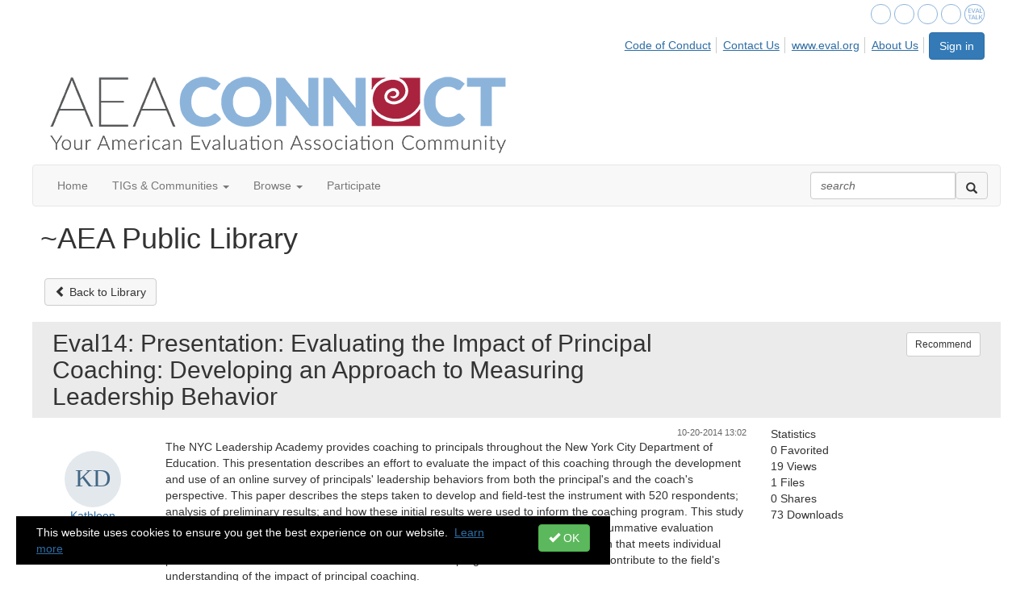

--- FILE ---
content_type: text/html; charset=utf-8
request_url: https://comm.eval.org/viewdocument/eval14-presentation-4
body_size: 42227
content:


<!DOCTYPE html>
<html lang="en">
<head id="Head1"><meta name="viewport" content="width=device-width, initial-scale=1.0" /><meta http-equiv="X-UA-Compatible" content="IE=edge" /><title>
	~AEA Public Library - American Evaluation Association
</title><meta name='audience' content='ALL' /><meta name='rating' content='General' /><meta name='distribution' content='Global, Worldwide' /><meta name='copyright' content='Higher Logic, LLC' /><meta name='content-language' content='EN' /><meta name='referrer' content='strict-origin-when-cross-origin' /><link href='https://comm.eval.org/viewdocument/eval14-presentation-4' rel='canonical' /><link rel='SHORTCUT ICON' href='https://higherlogicdownload.s3.amazonaws.com/EVAL/44cdbd4b-71c3-4adc-8c96-0bb0a39cfef5/UploadedImages/favicon.ico' type='image/ico' /><link href='https://d2x5ku95bkycr3.cloudfront.net/HigherLogic/Font-Awesome/7.1.0-pro/css/all.min.css' type='text/css' rel='stylesheet' /><link rel="stylesheet" href="https://cdnjs.cloudflare.com/ajax/libs/prism/1.24.1/themes/prism.min.css" integrity="sha512-tN7Ec6zAFaVSG3TpNAKtk4DOHNpSwKHxxrsiw4GHKESGPs5njn/0sMCUMl2svV4wo4BK/rCP7juYz+zx+l6oeQ==" crossorigin="anonymous" referrerpolicy="no-referrer" /><link href='https://d2x5ku95bkycr3.cloudfront.net/HigherLogic/bootstrap/3.4.1/css/bootstrap.min.css' rel='stylesheet' /><link type='text/css' rel='stylesheet' href='https://d3uf7shreuzboy.cloudfront.net/WebRoot/stable/Desktop/Bundles/Desktop_bundle.min.339fbc5a533c58b3fed8d31bf771f1b7fc5ebc6d.hash.css'/><link href='https://d2x5ku95bkycr3.cloudfront.net/HigherLogic/jquery/jquery-ui-1.13.3.min.css' type='text/css' rel='stylesheet' /><link href='https://d132x6oi8ychic.cloudfront.net/higherlogic/microsite/generatecss/6da275f8-60d7-4d26-aeb6-ecb11c675117/bbc8101a-2a5c-4ce2-a43f-1a234a63dda0/639040932430000000/34' type='text/css' rel='stylesheet' /><script type='text/javascript' src='https://d2x5ku95bkycr3.cloudfront.net/HigherLogic/JavaScript/promise-fetch-polyfill.js'></script><script type='text/javascript' src='https://d2x5ku95bkycr3.cloudfront.net/HigherLogic/JavaScript/systemjs/3.1.6/system.min.js'></script><script type='systemjs-importmap' src='/HigherLogic/JavaScript/importmapping-cdn.json?639044105143580987'></script><script type='text/javascript' src='https://d2x5ku95bkycr3.cloudfront.net/HigherLogic/jquery/jquery-3.7.1.min.js'></script><script src='https://d2x5ku95bkycr3.cloudfront.net/HigherLogic/jquery/jquery-migrate-3.5.2.min.js'></script><script type='text/javascript' src='https://d2x5ku95bkycr3.cloudfront.net/HigherLogic/jquery/jquery-ui-1.13.3.min.js'></script>
                <script>
                    window.i18nConfig = {
                        initialLanguage: 'en',
                        i18nPaths: {"i18n/js-en.json":"https://d3uf7shreuzboy.cloudfront.net/WebRoot/stable/i18n/js-en.8e6ae1fa.json","i18n/js-es.json":"https://d3uf7shreuzboy.cloudfront.net/WebRoot/stable/i18n/js-es.5d1b99dc.json","i18n/js-fr.json":"https://d3uf7shreuzboy.cloudfront.net/WebRoot/stable/i18n/js-fr.82c96ebd.json","i18n/react-en.json":"https://d3uf7shreuzboy.cloudfront.net/WebRoot/stable/i18n/react-en.e08fef57.json","i18n/react-es.json":"https://d3uf7shreuzboy.cloudfront.net/WebRoot/stable/i18n/react-es.3cde489d.json","i18n/react-fr.json":"https://d3uf7shreuzboy.cloudfront.net/WebRoot/stable/i18n/react-fr.3042e06c.json"}
                    };
                </script><script src='https://d3uf7shreuzboy.cloudfront.net/WebRoot/stable/i18n/index.4feee858.js'></script><script src='https://d2x5ku95bkycr3.cloudfront.net/HigherLogic/bootstrap/3.4.1/js/bootstrap.min.js'></script><script type='text/javascript'>var higherlogic_crestApi_origin = 'https://api.connectedcommunity.org'</script><script type='text/javascript' src='/HigherLogic/CORS/easyXDM/easyXDM.Min.js'></script><script src="https://cdnjs.cloudflare.com/ajax/libs/prism/1.24.1/prism.min.js" integrity="sha512-axJX7DJduStuBB8ePC8ryGzacZPr3rdLaIDZitiEgWWk2gsXxEFlm4UW0iNzj2h3wp5mOylgHAzBzM4nRSvTZA==" crossorigin="anonymous" referrerpolicy="no-referrer"></script><script src="https://cdnjs.cloudflare.com/ajax/libs/prism/1.24.1/plugins/autoloader/prism-autoloader.min.js" integrity="sha512-xCfKr8zIONbip3Q1XG/u5x40hoJ0/DtP1bxyMEi0GWzUFoUffE+Dfw1Br8j55RRt9qG7bGKsh+4tSb1CvFHPSA==" crossorigin="anonymous" referrerpolicy="no-referrer"></script><script type='text/javascript' src='https://d3uf7shreuzboy.cloudfront.net/WebRoot/stable/Desktop/Bundles/Desktop_bundle.min.e5bfc8151331c30e036d8a88d12ea5363c3e2a03.hash.js'></script><script type="text/javascript"> var _gaq = _gaq || []; _gaq.push(['t1._setAccount', 'UA-1409206-1']); _gaq.push(['t1._trackPageview']); (function() {{var ga = document.createElement('script'); ga.type = 'text/javascript'; ga.async = true; ga.src = ('https:' == document.location.protocol ? 'https://ssl' : 'http://www') + '.google-analytics.com/ga.js'; var s = document.getElementsByTagName('script')[0]; s.parentNode.insertBefore(ga, s); }})(); </script><script>window.CDN_PATH = 'https://d3uf7shreuzboy.cloudfront.net'</script><script>var filestackUrl = 'https://static.filestackapi.com/filestack-js/3.28.0/filestack.min.js'; var filestackUrlIE11 = 'https://d2x5ku95bkycr3.cloudfront.net/HigherLogic/JavaScript/filestack.ie11.min.js';</script><style type="text/css">
	/* <![CDATA[ */
	#AuxMenu img.icon { border-style:none;vertical-align:middle; }
	#AuxMenu img.separator { border-style:none;display:block; }
	#AuxMenu img.horizontal-separator { border-style:none;vertical-align:middle; }
	#AuxMenu ul { list-style:none;margin:0;padding:0;width:auto; }
	#AuxMenu ul.dynamic { z-index:1; }
	#AuxMenu a { text-decoration:none;white-space:nowrap;display:block; }
	#AuxMenu a.static { text-decoration:none;border-style:none;padding-left:0.15em;padding-right:0.15em; }
	#AuxMenu a.popout { background-image:url("/WebResource.axd?d=YAYach_zykzn7tRotFpEUvMzx5VKLqEhOgfO-1CGl7ANMgwsJow8PLW9xU9V39r-EQsSDLx7z3LsXa66HYc2Cb7T9g6Pb1DPcNJ4VcHlkQY1&t=638628063619783110");background-repeat:no-repeat;background-position:right center;padding-right:14px; }
	/* ]]> */
</style><style type="text/css">
	/* <![CDATA[ */
	#BottomMenu img.icon { border-style:none;vertical-align:middle; }
	#BottomMenu img.separator { border-style:none;display:block; }
	#BottomMenu img.horizontal-separator { border-style:none;vertical-align:middle; }
	#BottomMenu ul { list-style:none;margin:0;padding:0;width:auto; }
	#BottomMenu ul.dynamic { z-index:1; }
	#BottomMenu a { text-decoration:none;white-space:nowrap;display:block; }
	#BottomMenu a.static { padding-left:0.15em;padding-right:0.15em; }
	#BottomMenu a.popout { background-image:url("/WebResource.axd?d=YAYach_zykzn7tRotFpEUvMzx5VKLqEhOgfO-1CGl7ANMgwsJow8PLW9xU9V39r-EQsSDLx7z3LsXa66HYc2Cb7T9g6Pb1DPcNJ4VcHlkQY1&t=638628063619783110");background-repeat:no-repeat;background-position:right center;padding-right:14px; }
	/* ]]> */
</style><meta name="description" content="View the selected document&#39;s details" /></head>
<body class="bodyBackground  viewdocument interior  ">
	
	
    
    

	
	

	

	<div id="MPOuterMost" class="container full">
		<form method="post" action="./eval14-presentation-4" onsubmit="javascript:return WebForm_OnSubmit();" id="MasterPageForm" class="form">
<div class="aspNetHidden">
<input type="hidden" name="ScriptManager1_TSM" id="ScriptManager1_TSM" value="" />
<input type="hidden" name="StyleSheetManager1_TSSM" id="StyleSheetManager1_TSSM" value="" />
<input type="hidden" name="__EVENTTARGET" id="__EVENTTARGET" value="" />
<input type="hidden" name="__EVENTARGUMENT" id="__EVENTARGUMENT" value="" />
<input type="hidden" name="__VIEWSTATE" id="__VIEWSTATE" value="CfDJ8JEeYMBcyppAjyU+qyW/thTuxa90TOm5l4F9BnRunJEoBih88ef7goJj9NPF48PatX0aw5XypfexRhI3ngb9zcijuvnQBCaPTPczqOyxPLejpp2Lc2GUcSrqus3S7qZWFe9+V6OOJFVRkwlqbyYmbE/5D8TpP0TjF28PGmnUfUXNtG0tSQUfyOhkQAzWhuYOCjDOA3ZpILsxe9j7G3t1b7QkYlbPK7NHxtN9KB7603UrwLvpq+gp6vhGhB4IeAosO6ujAJb13bRykVutmXEOsAPJG9ZR+RzxCA9MMEbQLEGluoD/z2A3ECrvyXFQrJlK/RQBY8JpPV66qSFQTBjgM4uYaRcmUPq8hcX7kkotpozUxjjbbeQFYtg7YQrXZoJH0m/F8sZtfOQmoqIA5W46ARca8TChkmSR2DVDdi3JUa8KMIj/74/jvzpxDm/SWcJ5D7G20LN7FZqCZYScODNFgiRzPdrw2rYL8oJ2GCBT2RVxHWPvK11wjLE+i3cKJsRP7MzaGUUeLNlWYnlLjGO5rdBaeZGn29Qq0fO/GgY+3m5ZqUdj7DTnPTw2sMRe0LRIz33vAj5ucruOgm+v5LrJvqwm7No2/0pOt4zzbZxvjColjcZTIWEdPjTAfuGPARqZOVMMVkbICXkLoLRcNK0hXCwWCXY5s6yGWnm5zlJc0tEe+RrOWtkKNbVdusu3fRWpEZKTuiYbgs0N5VyVoEVFnpWjiGkXcvigggdO0RUdcU7PP/crDQ1gFjRK+YXgQDWcr89d9OxLMQmCDn+Djq0UMTMqmJIrxkZqv8ToBReQgSD1PERRgLhUTAvKl0kAGQomjvwbkYifYNs4JxD0J6IbE56uW0nRWf8PxPrNqU/H2ObXi5rGPRJ5IbLoFTEMADv/oov/5vnQpjemDaeuhFpSNDmNx6x0uEURFMzO4n75iVMntXULBzMQIvpthsxsRiUeLoPg3zHfCrGJhs4l9DS3Xb4T78Qpgbadii4LktHWVrkQJSbh0iZHSmowkoxB+k3CF5PCwNOW55QFqV+wk4ER+HoVn5hDIfzNxpmi3mRO/NRzNXm01KWVUzNH4IJEUd6YJcn0zCaK21aQvUCwvmryfPx3hkbNjkI2es+Mi425ZxgES1f2N6NvqtOha8yqZTd6cvd21Xrty1DOpnMTMe0/JCBHGAEHajDF1u0Ii9Q4hGO6hdcNjPGy/eUDHnWDU82WIKa5ZsnW+bzcKXnIhJkD3eFY4mzJ4JpP+WhCXMjeuyJX18fCxit349CzVbCK1tjxA2SyHX+dcPTuSx0XBKkwYQA0SN7CEYg7/1h8il9+b5wICLDOPbqf4OBpM/jADHX28rfGAhtcuIXdN22E6X5otIVcSUfu6cGvKAYzGI9S09M/oEFcLiMM4S7PkLfwjDYSOGTOwmOfbnqkKWYFaYp4ghpBMhLGAYrMZAZRol4UtI2P51ZJfQ/XJeaPuUNEGas0xeyw4UNzeaZ0Fq03LbyKuNCeBO9kwLNI0/ZM8L/KSajSZ7YaYBft78dgB6HWO5VmAijX70qxo7tYua7FYkjhiQ4iQtCS+ZR0M1BE0eLAMBHUsE1YqY2kyydbmA7lDWna2wjSHI3EssVrXwNehz7NWVCVOcQ8QT1KNqp3CVpwt6o8t/A/[base64]/zs5osQL5zQ52pRBWGy9ZgLvHkX5rq4DviAPUZBXYHi297VNUSJUFNGp/yc24kqAFdf9Ct6MPZ/MbMFvw4GnVVg2U8OqZ5OG5rqfKFTD7NM5/xhP31KbHBQEZw4ph/fT7Bo8gRD19XyemBcvGN5AoRooUROWOB2e1pLvky6cs+1P21TZJ9UBii5g15kYWuqz6VXn4OLxmMfZkAwUA15zaZJT8dOZLE8K0zz1bTfV395Le9CCrzOrjR5Qpweeo+autXOrToe1FXGU7nJxAMkSQZAd5SHm+/pfNPKtU9UWOHNk9llso+/NfVXa5nD2zOVujvvzUFB7/i/ptr+0VMgy32bVjLWPteH3qjRK61u9gbAD+Ao5fWh+hokUCwEDhoqS7f4I//wbVzGMIovNdejoc0KcbkFfbsbQQkCLWgp8VZsp1iIa/xYOSRyK5wTYs85pAAtclZaypvUsXoA2NOyDYMS87zFkVBVUmOvWev2DQGK9CAPqbO5Y50yGxVw4bj1ATQ9mXASVbR9v3RzfRrBWmq6FCMh7e6UFjcSiXd2xo2JZHhUAhIeGpu/g0v6vXcPO6lPwr3XOwkp6Pv9YIXTN35qCv30h8jxS84RaiFViRHXX4XrBoTPOjQxzJMmwi/QcVWVTz9sZWx1hYtWEv3eXRnSogX1dezOtov5oK+DY/woqejkidF9AqN5gB1J3xqhLFGG75XM5VkjQo0E7HIBmJeowame2LZuUZeMgpFnvds8AoBW0WNL1PEcv9DNEpG6kd5hjkYJ+mX0Rf90ppmjw71H/nSq0cPyn9NHR4647UprbXjOfLjO3ib8nSnObfCbMzL5uvgY/S3I8mUQ3aKgdVsshoT5D7bA2NuDf0F2ApEtkLxwLqm8swnFTwsG1R00tkd2z+7pMBfH93TT7uKRKrzNCWS7nvKFQFyIQq3r8sP4mTWXJa0R1sUQ/[base64]/D9CjiwqP1RIqD61/8JwfcuG/IXsMCM6BWAEAheuax3bvZmaRBTzHn7OjrDkDztc7trlrwpQBoF1/61GBWLveuiPn/51lKFfFh11/t0dP4gWw9yYFkB4nZ9xSe+jHcztCsyJEv4xoHspbc/x+iAkrNbFHahCuhEjuyj2gwEwsgsePE+7fTAfNbvW8yam0KA+q2vSmI6q6d8QRlH/6B4vVEYDZ+V2kN+r4x39qGa7TWVI42XWnDwFQc8x1JagyQ7D24UzDh7mjgMkKGG/+0cYcxRSxHiLlGOZRGFwCVi0TUuHpFzXSAI9TEQ9YkEYyvH8KXMdrt3dZcibkplYc22T0771x+l4AODcOHYEVem1jaZMJs7be5dDru/aAXf7DscgkRWmc4ChPRXgxkGt1BogStA498ziwUFlmZvl+zPsMOJ95H0peEOJ+VMRH+mbkVZCGmLWZ8Mf9723Dy8Dfl7ABfyAIfstpbNoZLcFFmnLLp5v4h7TwH5fU1CWjmv9SbAOMuj62quhAU4MchWTXH/4AjXooNF4pxGwXproYDRZwDgc1QGwm+gXsc7y22N5M7xBh/SOW/UfwOJJ+8F+Yb4hl3XvVaM+2B4YmGVW8mhxuD8g0Y913WzoTpNSU1Ayyd59BaKRF5AnpV7Ulb9c5jXQC4Dial81Jw5KYoSVv3cxV7uUf6LgzuSv5ztD2Xb2VGFAxVJjj+8uJpVfTmNOnR10jC1R/c9uCv5FTBcs4NJNssiuc4jbL0arktJIDfK3NZ4TcPMjArRPF/kF53n/Va3ph/SxC/xYF+zh2VWtsyGiZs48Ub2+k39k5VnHjxwP94jAlVtMH6REKgEw5PPsHXdVqX/UxvR6yAQKetM0Ud6REvZRHLCd4U7FXQfIw+Xw6N2NHtwthf3PW0EZdD6hhvcAlxUd1Yo63jaz+1S0zhTWngp7tQK2bgLrzxZ9ErxrvKUYzAc5aczrLF6mnHf1/320ZPTjiYnBdVEKvDUR2q/SBVHRsZ7Tmyk8e41UaLPGNO6ic+Gt7APvjiPhfFVusWrvtOV6mkzAK1LZZQm2lt6Ofre1lwngxqL+d6Zljx5ZD1/alPUXh4Ir1oMTsYQ6PBC1iKDg40oUonJF5uqJ9V/8h6fxmf5fxPFXagbo+vA0UG2uXikqsY7/ZQ7zShKfDwLlk766QcKSzHKcrRnadKWbftKzEH/Ub0TcPuJ1nj5P9Q3vhvaaPxEyVU70iHFhO3OCI7nd0LrY71WGdnJlmC7lgaGLKQD0XFLYpXJ3/mKfjT6jkgA+1P519xe/1vy1cX7Y1E+LmIFqz50vJTHL6RVUJYxYisvSMxfPqFjJy72JchZDE2hZJSO3y6zvUDpuuVYuVpo5O39wX8UhzBOnn2lkbfY7hvetslRTO7Zk7QM5sWxUpXMBTx0Bqbguq8Y3bvd9PMNm3zmC19lpB6Hodxax2bi/gh/DQGUzl7RnkNWB+sDeCY6tF/RLCEr4HfnNn+5GDpEDV9G2rYC+G4Ts+HxYxbwg1hcK4XKNMinOeEtXfNNpq9cPpzEurdtQGhVQRuq9qa/Xes52DZtnKaC7ATQRWxyvZ6J+7UtR73QF2xoZyKI6RvkY3x9dnmVgaNWkkVhoxD27vhRocsBl0ViuV9xbvJC0zPIVJ1bH38kNPzSQ8+B6pU9PCAbsNjpbammwVnSTjR/YeHtIyrO4IqUESMBIHSBhYfyx39ebApKyPty/[base64]/bjXh6aX2P+QCEI7d8MhfEzcnhe4PDzcTquJa857dYawP6kCXj8HLKqIOhlVV8y5kithDTG9bB2Amu+uDaQlcFdXbSc1HduO8GK6/y9GGmh27tGE9N9vpkt9l14a7yPibcrSDvz6wgFHMdlDR3yrEBEwiS+2XGsEVx3ZBYwKVGDkag07a7ChmHiL9M000Jm++FTv/D8fkhjr5oepNT4ZAccV1Dj7H6jplADor98eOlBRd53JGRzLPBbF3LQ9Y0bCSXNynRvhldFCOzOcqb79CRguEYSP/kd0+sEqvJLC12ZSw7m11TCIe5BFxH+N8N3gOXuu+lmPv0blajDYB6ZJvHhSA0xEtD6SHq8GbZMG81TNBOgn0DelT5GBhip7oMDLTDynxUc4bArG+B/rzfPGeay1GZl/DDmB1medg/7mbgxerriW4PQB2Wm5l5qpC/rDtve13nC2uY/l/J7EPaKrchjsPEAyHMfG9mFNQ1nRBp5i8usB+OFuoUmpcFiQGfXp/[base64]/N04iafKUTu5emG+HangrEkDXIOjwmI3uxbZrwd65w9BJFQDUaY05b5f5n0oOs06Tot9aebA7rjR+YnqQhngjVVcox69vH6MwtUx9HM/D07UW3JLszSeOxUU6T2ATMYAR34T5/oC6mbBOhA5kYrDKik8Woj/q6MFQGn73qYPVDneATUTl8XDDWII0/NPOXQa0KwsLnlyemR5E+vdK00wYyZUU0AQOsT+SMzkw0Vv692sO3fRWPE0un0hg6uMCjprqWj0AIz44cb3PzeHmywlZJi26EzFIwRjuHCt9qsjzgj0ZDLfRUa7fUBTN9Vu/ix0UwXeCsvrUQtFJfkYi3+8D1f1e2I7lqJ/JQJDcvOd5qWopcwonhYIqwJCjPRbmP1EaHl+4WUu4drZSyHVQ05s9FeT0NZkCJ1z5C601dE95Xgyez0jVO5KUcNb+cil+lZ5sG+woCy1y6ktlf1OGyBc1bngYsnqADV/BNdmMN/RiYvzBJnz4yTkukQOEKmXKrC3Lz1UCvigcawqXxMiD3GWc7mtNEVLT37dhXntEAkvQr4Fvm6u2XTIoDGT71LslbvyO04z/6uC4m2Qvgwj5KpzTSzLXV6MFqZAUCFw9IwCj0kTPiK+6+80mclveeVlFGBQ45Xlo+GPOa1kJrk1y61PNaKSeQYboh+9uWVmv1n1Wl1DmQKSF65Vd4p0cJ7WmYJsyuv1tS8veiWKu3srQaa9AX/m4TQjTzyWKC5KB5o+y322nVobXP3vUHHLB0mQe7UNvjolh+RwEw2Y5O1pTD639Sekz+fyN6RlBd538tpdkb8+M4f1JQyBCoKDYHCO3g8MnZaO8ZUKWa7SmLQEW7eUSOaKeX27g/FSvQiqfgkXl2BGJHWpRbasqyfbNywohOrBw/3rgfMo7FYeI+TgxcCzCiuwj2/vngoTBMZNdl1mR15eB1OylcUmUdGsj0khyCin7q9n38mF0RwrN9oA18GdVALXLo7DgOs7jZBnO/TCMboI5uvts7A33g/+zZKACV5iuBF8OrYJ+HxnyeHSxcmRmechKBHqT3721HhF3ka+/q2ru71njem72QFjZ5QUzXpm6/zK34tX9rfVaKgO6QnGSQfzZ2LNvYZpIhHnPzZ9+BPE9MXfmAq1LwzfAO/ZvMEDDyG4s5a4FE67KZdpFzWB3EBZakj2KFgZbkHcztHF9dmYBv8DmDaNQggVtmtyE9y0uJWGQNUbnF2ZWVPI8Fa5g5f61Tu5nFLCBYni5p4tpJ2gPnT/SOx1Er8N5OY9ars07XRpyx/dRoQJNCTfQxeAdjUR8anGoI4cwRik18izig6CnpSoli+9SEDyi7QY6mcvJpF298fnmq6YRCPT/eSVzccSXQN2gRD69srpALz+5wIXKlttSh8vq3rFyPvrxxXcLuY+2dWaHC14ObzDrnmQVCHCLLA7/sFf3mrqY7WJpkEwzyBB7Hv2fvDAnRZRAvdBX7SWOb3ha4bSaWIHAba6V4tuBuYAo8l1MKcHz/WrZJgZtdCARjYM7xDHp4DOP4c6lmS9QXtX1y8On28bK7s+9aRlxAkyybbn3t8F5fkjYX4UrsNWdhg4L/LcDDUgGzfF0llh8USVp9ax8ABRkbB1LDqg6JKL1YyZUu8NZYH1oPi6kTfUFP4SrwusL+ibNFONNxlRiK8d+Rec1OfPgsx8ZjvPXaiH3RkqzP8kVfxqdmh5lFe/fu+fO6ikjAyEvFed8FnTmmwzaRVxOYl/nrulugA1TtswM+aEJ9ijK79ju6GzofQNo+DK59wbiQTovaM1pC+c3J8X73CPXM1rhMaYr044iSOGeylhEAgZb04f2wIp6gJGyriducJIT14B1eu7RSTsa3m4jEHdfxB4PkmUnGPQopCsndhCokuO4hzIuawtUUvahx+IA3viRq241cjUMkuU490F3meQW+Ke8v/90619P1HEhtPzAgmpVEfWKweoQkxVwASChXxVv+aDH3xEKsVwNoPMtjEl70hitx+PSOQzlrGykButOyD2X4qAVYMdIrezE7mqZgY111y75zpIG8AQsR3aQxou+npNRhm2TAkp/Bco3nyrSqXpINdwB7xrKKPwiM/jN4+lCevfqRIRFajALodNCtaG/OCFDbX/A/Xfewnw14i5gCtDCy0JSLv8oNAKJGXtEiMdeW3TL8kK0P89mEz0rvP7Ao8Z/kydOJ6D0ncx/tdHDocDoerLj3pq1MW/ve9MZPQHLUMQvZsSGiVXmx6IpjTlSFYrhtvcWxaXCtQZFPRy+9vb453ADKh77ZBf/X3cbZ7gq6mcCFRkzpE4qo6nxqDgs+ngz3C+XoLDU3t9Awj6VgNUJE44oM2Pln/SHvWKHNvsVVaFTJy7Mj+VIcyvYfgssj4WH8p93BZr590uLNib1Xtb8OdtisiWX6M794OSUSQp6b/fukkmVJZtfJm75S6Pr5cvRtDjS0IYdDGxlC5mhRi2wEK71r1GftOSNbDiePf85MKyqP8qDB7DbtjS5EXSFzuG3Vl0j6U5C08aVM7+ooVCre59ENheIOJFFu8wvxAyVCPAvpPlYaLaCCtOFSQCuZj7VaXDAKHMnJa0VK8dTnr6l1qH9+L/NLHK3F4WiCqcQWsndnmr/fhzU/AZ4NrOpnXFW1gRC50Ey7sfg63xKpwei+claQM2KJcJWQ9Cci20YPJU7/fxttp3dIhMFAgZ/sXdpsC6dLNHk/SXEZYU5hdOlSt/a816qVdiMGbe40H+6r4vk0lQvUCOb2G8CxHNvFl9b+lHsbQj84CBcnI1C9cIdpgr1wRnftDaPhdXb4YvlBLUbsiQjsCJP1tJAYO5fq15lbhfL3w9Dakr/SyexkpFugUXs9ttoGN/NKUCwxZIk8oExePj4yO0izydDWM2wtp3fFrRtF8a+rIoOzlTDcGIa1CpEfw5Wti1g1DgkvRWYvYS++/GBYdLJyLhKBh2UhOSjUPOYZGj6hQvZQ3ZMYrxi+xAyiXPun3ju6oTYPwdYKpZ5sJpQi5XR26Loa/pFRV0lTQBfL5Ptj/931LIG0fOqAsdAAalrWg83YRGOW30BOHdvMPP/Jc1F6ZWSXtj/bqKODnfeREpAMcKGChLoE3kL4rLTK740XFJ9JbgzWiyT0SOfCGevcAT12sLiaPrIqpvjmGaYnXKR2f5U/bkIWwuZyagMgMMEP7JMEh5xM59HKU5swyHXG5stWKP1UKdlb2MXe+e5mYgqwvJjIYnr80vwK1UouM48lptjjzbNK7TSDS3TO/YpZzlAktnsq28JhyrbrFsFmSYx6ogVt4eFV7sSR1fZYUAFdKlFVD86QGJl1ZJQh7HCsd6eERlm54kj/AXX0Tm5o+d/OFatO7ZVehwrwC5RlomWyLcpKoDxMbKW6VPN00QSBChuQXS0B/5RoytugQ9MjB7WvIVkLMbHQQXE9HlZ82Nd8bu4KGO35qepOqoZBQHEXTCJ6Wa1t/fvlQYD8PxnILsnGcRiNZzQnD+1dxnTb0rxv7LONsJdoxrglr0pd4FNBKviXQaohcInpX+uiVcaHN+3sr0iJany7kFT7KNI4b2j9tYZY6hEwEX2+J+EYnQO6qAeY8YvWtfpnx/dPT2ousS9tq9IkwdCxDnOQUAPrdM7jDZ37p3Z+rfIpAIAdK0G8/SOiaZVLHGt+idmQL0mUS1Ib+istp80VXsQjcB7S/7s3R9FxTOiQZ54sYLj+YwCz7jaJbWim+kITjXjS33EnHHgArfgTFxLa+aQp5r2JmQEOfykBvkLBTIwphJV4//Go5z0dC0/hPmHf86KkZla3RLl8cG8EFD5IDpLNt8xnIW0L7kW+boKbVmO9mEyDOc+3EzflNzi/mu4eJQ4oIhdqRGUHYlbFJMvm2gzyRVzVCcZ10Ru8SNZ6rwC2agFqRBtmNyoeHDmfsoM6Mu/LMcURYCDOW40MFu+4uPIrRU7+coZrOY0ADAEmtJ7HHTZw93CG0AYfA5YB2LbYX7TwnSAnchSwG3hehYbFFC52R4WYp3gINeOKpWzF16JnUI7hUeLGyzmc9oCDX+wOhj9+Eok06Dtw7E4+49yr84LplbQqSmf6nZ9LpMWKpp5h2kcLYRvOowF2KovWh0UrLQA94k0R+t/ec/g09GJjaPhmVwD/yfwVQPneTr6/GlJWwXLoQIPQVaP0Q/v+BiazTF00gUjKBlAya+sp+09dA4SDT4OObdqVuYO+EFReQCSETidf0/q4zeXmWxBc1jX+xGgdMXWnTsPEAq/bzJtLz38AbnaopdBhI/OTvdQqr7j+BHW5u1ZsN58137JUoOtgpXNGIER9tOGJBqCCzntuz4jRptscKQTP9Z7pxgAY5dkKkSjNzyW2M4SdyE+RCDNcwPzI11iFXstY5rITQqPh37fiDTiSBeau/91gkV4F49IYvAbmjv6tonUSuzAK4dHyDIuLpCnpRW9hVWp18HTW50MuOdD9Dg97PC5abN1COYztHyvVugP6ULjrmfrNX8RxLRx2k472tyXSaX5AARj0mwlX0iqO8NWi+zrCqtCZ2KYd+zTUHBHQzImKiQFs9Ct4kXY/K7XX/oII+P16tHMEjFlsgxJXC6DC0+2DQEUMXZySml0JV02TjFmSOGvmqXMZ8n+wrBhPNYElqwjkXXBYjLi62EJR6EKy18wP6iNNXknvpuhZlpK3ufXS9QwjzoZ+D7m7SCuzoC1ubRtGjWyRfSnte4+/qLfk2EoA47x6g7KzJRs4GNHSt18ZCBuUohtSbt6jJRX9yUD2Fwc9zLpqRRm1CVFLlI65C+4E2pJhrgfCkl9VsCozXrXo1KIqrPCGmSMcRd/[base64]/oPZ2fkbg3BXTZ7bXT+Qj9S4epQgjkD6tRLk81F/K7UdVgRtFyHKjNX6912yriuZoVAgw0X8Pub5C8CZHLRZToAFh8OH4l5dzbqRPpxCWa4uv5cA/nhlhNVuk6f8cSspXTCWZ51lAxVxRAGhn+vQf1qkjc+ZVkzlr6Z9zp58qGDZXPVDjnRVXm0ONWTqBtHeOESf8v9xt16/g+5JTgrZMxib4Xy5py5cXDAINMYM0F7zmXSuSJWucWteMIr3sGPb3yAmHRKo/8dSpyQnlSgEoX9cq5deTWbu/aawr/3+1TEBD2FZHKQl+bguuY9UjaPV2VX8XO7eUksHKOWKrM/ecbQQ2JksbU1CcMgd1+jWfUNEP2XsUWqG5eVhfSoGkNBDWLEFT+5kVbRQd1ts2wGd925fdOh602XkKBY2DiXBI5meE3SsGlW91p25olcUF1x5BuIswSXr+MeAjm2GvXA2/RPdTKF68FIGRvrG/Q9odZcacMkIZsLakQ026wqozrPaNK+PpsqDsQmPRDhZTrIwjTwo30QIyNHUPEa/rlPWPb/7cpBR//4kCWnnDGiTbq4It7t7OBVe2wg/NE80jd6y0F0Ve0KPyNem81BTOZTVIsAY0T/EM6f1RW9beEcpPpvALlVnqW1GvMuRGmxRpMqnlf2eWrsXVWc1awp8I7mZADAC09ne+Gwb1Oa7Gpj+cEwbbJMSLjDuKMjY5lzjzcmLWP2oCyPv4dOdel8J1nCs9Pds4FDqZe9VO46pEP++UoPq8tVHChWwu7aWyCh3kb5Dt+rHAEsXsN0cbC2MVUdruez/PbhrT2nqnrQ2Cx32RlSR3VZBFVasyGENmP0dYkrsED0U56F4BAbZvVFcGkrweKplQ7GHSVZoCJ4oNm2xKyriW/3HSgltKy1unRJuHIt9t+23HKXqWtoQtEcVfMkmX6PIBI1g45klNVOBCALrTiPGQNofLnEhL8j7xJgbUutdJVD5f/h8RWHDhltHHwRx74avva1PzuXc2FS4hsiUllaqNxMAEoVPO5b/tdZFYMU7GPjPkKr07u7Kmd62LG2X6AUgBeSMyPHFHiq7ESDceMNaNETSnZ+TRB+eZ6za0GZg6KIgQoZWBYEMoQy2ej0xpUHVrcA8Zjg8xWy60jtBWgJqNgicEkBjPrgP3/DJHtfm5gbJRV8yk1+1NookmWpAUpLFBocC0enBD/nlGm/rGm2iP3CNdRuUxnW6QELRH2baPManvrv/nCdBBhyW5pVbLaMekxzyzO5gDdvORsXF9e/reBMkijS36pT/lNWcG9gxYl+5ZnVkS2A2lcuN0NTT7aKKkowDIp+JH9kbai5n3J5RJp5BT+X8yNhAXPfksAldpl4R3spW92+eq4xSLGXCUN9/cTm8sycz+JWF5o1wHifGk5iVs0iSNfYxLlDne59b5ORAZElQVKXn8FGQIhe6oWjCYcJuB9iv5Y9CHuVozmxMVqmIPud0PBbYeJNVsdt6QUuya7xI7cl8XnbzoLmjztUWcXg5G5qhnccfKvnnxE+XrM8uKR8pqnGeLBJAeDqx+DJG8ydrFX/gdfrjs9XhK5auiI5RvF5duP5D6Y4kOzqX1mJDvsqGyuWEcEQcyec97Z5AdSwxoFPnJ9eaFM+UTKDv9DeM4oMfcZfnkCb4Jp9zSgyrt3zRGjGYikH10BDTO20w3/TNXxpKY7EbPLOSIrBLIbNNhK8wf5UfrOLSWnC9oc9laCvDDmDPzLrnlrtKGROtBKtMZmq6K2hJf8kdlhG2dtBnrUA6a7KYDAM7B5jxQmZCyQHc1ymNJpQCRdHrIkE4xcFyPO8v12KiP/DWXjWefoEGDeHg7NQX9OfNe1XEtqi003On7Bs+BJiAymHlAwQ6A3SUiW3dgc8+7pHIRJD9YSoTRBeBtbrv7hBGLoE+iiILiRRuzQ77vlCRNMwuTDACLHVEANcRausDalCjS381LcnMfuyb5zwbhNP+5dt8CrNryxDUe9wuAAWc3XjpN1PjEVS3/QbXN3v8ODLpvVUKMHynDd8DzlOboCNJpDWXjpgDtJ+fBVbiVW8G/K/QuFvFyxDdF2tfsQUW8RWvGZKIsgjN03ct9ES8Huhil92X7z0nHA4K6oJX7/+p++00KoOijquUNcQzbs3LMESg8JCa/MeFmX1YgLS4muMYTNSd7iCzA9O0H6H5OHTfcT5BPPYCsWML9IdKyCAuTSdRUVMLBAsbUZzF9ps9Tkekpdzaq92P3MOt1ApzPLbcaQNK3GhEpV3SEHIOwk3H15JZXCphTBveDbPFmFaok18fbGDHDLSfFlNFjDAw9WqmcQvrUHVaP/8r88cD58e7z6TSt6ZWOEBhyBfPtBZGZf8q2F4LjCrWxdASRLW1POfTIXdW+424B6z1KTshwTwYMF0e5Z7gz+Ta+cwWt0gOq+hhknMQJVdr4XyBbwGYeywDLEgD4UvzqT/0AxaL97DRWNkC4qLWvt54LwG4a5BreDUllbPdoDYZDnuwluNUbn6KO6vjHPJIjsGDSqk5H/B7GMvEtaxUvOQHBD2N1SOxePTrykHOeJdmadKdGfxQ1WuzUnPZ/uXf5mU7lGQSfrbeDarf4M8Rm4sTngfgwkRULEA42YbRcSsuCTm3fUK+1407ci9iXdvKlisX8sUInZ26o1b1y4iM0sBa0/i1QC5y2FSTUtbHHoFNBbJlR/6Kq/DccKqrxo34J0Ltei18NFnEeJENmlhTNoyV/[base64]/Lkp4iGTbtNRdHOn1YR3/Y0jecyVji36jnYC/NGG/qt0xulQ7QgKAcLEHP0UKFSdUPVQKkzQBdKcUvSGxjAAXBJATjkZ84Gl4tC8uhVFwKNc8G7+yX4o6Z1X8i2nPpqg/HYTXcooa9I6d7lgUke+kA230Ehn9RDcJqP52EZfLxMrkAwI58Sze06Dah9FjodyzKBGNcMdYBDA7ArhVD2Kg1wpq3EkND7cRe0pflljI0RCbk7f4bNhOejzwb4vkNBWPT0kaNDx0gQteN+Ic9ivQP9YRxDKav9CRHUNrZ2Ur8BQLWaCSJF4aY3B1qQsQtDbwT/W/mtZcOtjGCWbpvNGAiWPmTtqXAUiLAvuNGinB7lcYtpsiQSNiIWhvmzIxSNHMR0xmZKbr6gK+vCygrUMJ60oqG/2T6z0nqMxzV2h7O33MbDJXs5ozEAP62C0iJ0Z5xYQNrp3wNROhHIP7EUgjnWOitRtHc1ETb4G6YJsR79MwosrUJphC2WkiIunMq0U6q6+pHoHf58S3HjsD0oD8vEWjENqqH7CJBNnU2T9G8xDcFJr8Y+mKMCM8SFJatKw/W8aisiK8a7567mvGaIHjc9A3Mk3ok7mViYkJZWfSyJfImIcxIwBGNZ0MNuKPauyvE3tS7WOmC7y/O82OFTs1HM66I63H/uahXEtEAeCl7qr7K1jlTQ++xdq7Q5J77qrCu6m+pxN8jhpNMCd/rhmQahfkkTJqyVPnJkOQqI74C5eXAsH1qXT83+mManwVBxnrxRGxJRkDmYmDx5mieuwsDuZFUxxwZIAdxANh+Blf0/CtC6tbVE6XFDQ71PG0yPDJbNPKwcS2c0ljWcN0yVuME8cV2udXjswb3gbG5rqa5hrjuWgDKQaN43JGHSuAtgSvP4JCEAiDIgePclwWCbRdlfcKHW4b18yRWI7gVDJPyAGfC/xhrXSIj+InT7BOVP+CJ1M8fZHTTbGXKkTWGo+hPooHFxASY3R5elGkLwjvANpK8EDjZSaBuZp0jNJT5Y/0WNaqrOSiDdfGI2phUOPea2DVuWBhFxUBvHl5/DPCntLkjbnstyMGgI6w0pyP6mYpdLqYxS9WDbtpveCioaeuVNDCyO6Oyx+UhhMPtJS4JOdt3oarZVYbjh/DFXX8O3bVQBkNsHUQGTLfBdnl5/HILDMX2Zc5KGag5aikjYcqX8Cw+uFc+XGjyP3JykluueAJMEfIpsQJIoeQ+eDMfGvTDQDs2cnYqKJl3oKxpMygmj/r468tlesl6Q3oLL7qIeBfGpSjAWlb6/AkX9WzWZH3bHLjRkxLexZ+V32EK6lQv/O1DaD/zDwU7iKQ1LHQaDTjhZRdO0N5+bzxaIblRWITnbrBxd4wzh5IkZyuvdrdB6sYnlMQiw0yGl6G87eGR5WDo51iAjte3wNZ7zS4lMrTqNDchyuK7oDokaGIQIzlDqnYRVg6mpQXJlmgpHr7cMowEPnaoAAMIiu3SsdV9SvUJcD8rnyo0+ih36OOcTPp5JnWiCK/qEWtgS5oRXxhVD6Xbd8c67ZDmaN0946Txh/PTtzBQZnWcFor85Dh7ALuzKDXrD+JWnNDHzHuPUVI6uL5ZTeYhFkm0PlRUltNeAV5y8nf8V2r0FUUwoR69q20J+Y/[base64]/w/lQEmKPqSpueEVBoLkhIgh4hmJ/1Meb11H9zdo2ZP2FDUbzJiTmKcEJMGF306QXG9QZ2cWQwDCKoIVU2kkje+VABqLZSwQwFVEdrLRs2GP27SyOh++JwbeWWOEc8+K1sbAD56+TXSVACm1U4Nt38ppwmqgzzz8G2s825OlHShOUa2b0hsU3o8+m6xkm8fklOzGI1rZVS2kMOiM/VnG1fBV/wZeRcKCvWlUZSexPnm8T2wMU2PMfj5KfsPgjBM4ozQ3NWX1+C3dTB1Dwyzpjg5lTo/rTH/3aGFQiqsfgWFT6XlBvg2b636l+uD8V1CvO20q3n8RoRM5+buQGOql8M6zFutAnkEwBS4VFeISyYCNfpluIaLOq8uygtRyfVOkeWs4/rGBlGPDvywB78RP9F7I1JdtV+jFjaAdxF9+ZfJGbKv5WP1sSf+yBXK42mk6TscOegM5waKQ1GuAWK55P5oHcFAEI/s7AgxK0HvrtMxy5xjdKwLpWeZMRPQ1VMlyESZ71PawMARviiumVS2v/qammdHQvymW7OnYhldn2ypTn7Km0M/Bkl62nwzZ2hI1l5al0CmZUeCweH1Ty0DtGTHy3ra9y2Hne6n/kTOArJ3EcjhCCgCRGaOjLt45fiQ9cK04STe1pGfEWE85XsAqCLUrGzSvGw23RsWZjpBGTrnf0CljeRJ7/pxjGBqk6Y/VShv0J1dXh1nn+LkqgAnHmRS7RIkplnAZLCrwI1SCI3Qc0znfqub0NH4jOOe30vOiMhNOESi79d9e7zFK+Ia3SkwIjF6JJYJteNzuml3BGcss7qfsbyQu6Cu2ec7v5nlmgGct7I46pL/pK5de9MUkPY2HgKMUim/JrNM5KiJfxYDy3YUV3ClxYkxlFmnG8NZF0QMldCZBE8/mEtXtymhwUp9fjwfkcp0/pJUtyWMJhn8Z12GEmq1MR07BKuZIa6wJ8sguzLmSSD5qU/rU/tmtVAkCYMXhBxAOZ557NU1wBh/LSeReRyyZjHTxPIkfVVG306DL5y/ZoZAzrEuKJQBtE+2Ub3BrHXz5Q0pJNilDkzZSUS/aVNt45KGhD2ZDebY+JtfiKhnLdMkUymjjCZBUvY0AZbifJxz3i2/I67gXIoK+M+inP2L1ygILXNgUXh/b9eqJMk/[base64]/j8gs+eNc2hAEnAfoyjX//zfYZJ5mV/IZgsuqChHm1FRTBks9qhC3TcGlI0Fvm7+UvX3SrjtrJtCzqPw6K3N5NKump4qLg4YgTUZpIOGTstFwabAS5uWmpkDr9ZSZh+APCUzXOslJcgBL2anW3lTsDn8HOinGVcq7GDVrhPb6QjkcJqTZR+Axan/WDH27B5FllcCTbd/INl6mPg/axYQE8QaKHLPTxbQJAPkhYt6UAoarhWUHF54esAe4+I79a+TnrnAwyLZhOJs0jUXgJP45bYl2yMXp4zwIuh0c5SzF2azbCzKzhsSe7I1i9JAYx6CMLq0Yq7okf3VuIDJ69tz15REH4ET7Bt6YV/BA+0TMS66IjNZDgGSa0/vw78K9fh4+1WlUaQdjNZJPEcTkzFR2jJRj6BxD0XJcrjS0jyTB6IvM4U9JjnVFhLHxiCsRrwNpr2GgBx6C7fH20TejoayxYJqREOTU0Ff4IlJ+SCym6gYFQoexhbUIfnfn+ENvCs0u+6jZFPqn0B8S/WSpSTmlG4y4xAf0uCOxRfYYl1T6II6g/XJCDzXvkJN3tVt+1MxgzwqUACd3xOYmILUxI4tQNV7ZQFPvoTnJPHlCVSZ0w3IddB1J0lpIC/S4TEPfCsuTzpVNUqtk908MJraHumu3t4sHhamJ1Xbp/Iu2V0pv0x/aoFtf1twttowNlZTj5kA4bPSny0NRs9cBlZHPTrDj/+utxMN218dvt8ZE5m+cXf9ppkvd8ZaNH+i4HLU176VUIAvtVQ0ptAXBQB+1TN96JZNmfknrM7Vhi3SpRw9O4fit79sE356kHjji1Tb4AwIWHEFE5fpX3b8NiDleV3993ngldybxiZsgVeaJH3fm0lEQaa1uUpYNlAybBlF1iOlTcjZ1CU3P6UPQugeoT13YZ9kL/Tg8+Ic8jwa+/195tvOgMpef/tKu4mxgtTT7fvgww9oH7TdyPm8Ymi/ygqyb47/8K2MIBDKc4zwduTC6bM5BUwtQcVLf0uE9XcY4xaGa3/JlvrEHFzvAkiyDaoObrdcsmBrpmstwCXl0/gQbUQICtzIt2A7vFCPPA/gxB3fcbLiWVujFNhVknyZJwRat1eOX3QacemiYoVEsb0F1HKgOSeLB9F92YVGEfQLrtOSbAgPSuPEjqsC42ZmbKLhhFlDoWoMxdk+gAUj+3rRMsibbt06MjAI0TE4Tnigwpiy2h8NxdXKd0J5/b8W4vHIzkSMgJ+6V9Y1ujJOyIVDS7ff0ycFEHxVT+GNhl+G2YY1I6cuRRmD1jKwxChlzGXGP26UnlP3rylNQSWX1xoUXXKpYULTYbcl84niUO8kDtCydNU7lZ4ozP1nlKresUU7HdQ90wKcY7RHUReXoqs3QGGIkaiIpG96PejuGXaAdCZOtfOS3LGsW42cxu/G4J/10cnSyIZfX0R/qkKM1E1CKjNgQ7V6oUtVw04lfbR4KZeGUd7n+DKyeuQRaMqnTHFB5VVfF6wnbQWUxQ5bzIrLq2lz+6kupOl/O3XvYbSUDL4k+uciKbAIKqsyLqZSkzSnkg2WyaSrUi6UBsp9HO1X4HmYj9KYleOgYK1ecfg6Bwvp4+bunxH92otWUMd2l+XFB10MaE11AG3p79rUyE4xyUhi6jG2vufTDuaj2rCsWhmvsHF3bThmPBC/kEsbwyzB3M3rfImIYfbak6AdyPvEiSeZLP6E/DhvlDnnSPpIXha6cTD9P4Xf3/nUKAWWfnAcxV4B5/jPbGq8gTFYmJ4Pa4rgd5T0moJN4TqXrdLm+Vnb79twHi9kGsJJhAxyYD0TRsnPJ7zPi6eGKJs/EHASDyfXyWOxOInBR54TRTedmE8ERXua9orL93HuQWgbpqaBPx5Tq8yQz/5S2kqNJOGU0fdBaeXTbhY9ZG8PY8NcFx55cX5O4puuhoB8D0SBEFRZPEuYdjbC/zfLFvrqI19G1czfvC7tmsyw9FU5ePMKEaog/uy/GgVtptn2SwuMMXwEfY8ne/S32CQ4ten02emkw/mAyztwKK7Yg9xtcXPpCG/xS7OSJYyK4gG7nKSw2ulF/O1IlIyyAGaYlJenBVngf4UlBYEL/UWbIrk68kUALnrX3abjZAcoxzh+gqJtJCtqFf8IHyA0ffAzRZa58L6D34NM0O+VjLX/itP5jlg2yNpgJeHc/uxy+P52ld12kL1BV7DUaU1Y+jCJvBqm43zWwrd7h74sOP3GfyV2m2c/9UhxchQyUxv7H23ZgdFx+E0CqBS0JfxsFrslNFjbLiiEJ+C/birSzwYF12MKeUkPjLPnK69UU/UBaqqAh+C+CGEyHjwMCN3P/7nGU0DrWOCc1Vn4yGrMGYacOgXM2SyW5CDHCUwh4ybl2Pq0D0PYc0ogcEV7L/bm8RwhQt58zpbUVYXUrWvPcBCbE85f2CJuz/RZkYasxRofh0RF7SWqJr7s1ZdutNmMhS6Ou9UscATp31GG10fJ5TGmquiInQ1f94LOX+KdzYI7GI91ZZXrH2ewHAyYMD6R+AdT20SrRq2VUT5rZfV1V19JgaXQjakF/t5J17GTjtOsiXlHjt6+xD7HZE0/KNxGsUQQBCIram1qHiwm84/czo5AwSJOn4TzFMvmrlUAgNTLNQbn8mSjoiViVmljvkLzQ6scQH+rKJa4vnNfKsy9FoQHZhjqLdTJUermZJnQyZ1qSr/kj3Quax5ttA4com+Dy8B8THV0Y44Ltt4uVDOxWEvpD4cYU0IOe6/4yM0q2IbwIsV2KngBRmG3A3rA3G3g2QaR9ffWf/qN/By/HRMLjkWNo8+vZ1gnMyJJyxFNlggwp6I5mCxHMXG4+PlpVNbWndzBCcTPkusvU35KY0urUyJ623HdpIhqSZe3iScf7+w/[base64]/ezgP5GaGdryEP61NIngQ/NOUk9eqoq1MHZaweFlE2TwRW7k8CCYIHvsdBwb7wtCNgPKzBBa+WOTT0tNW8Fyh8x2H8ZXghflmkxHqW03Ka4MKto0+njwx280AqVtaE/hqIYuiihrRG0HZQT+ozmTmY2KjMFlPNkZs3O/jGnSlMZFqfq+EqyJwbPo0S0WzahJWLmwQTOiuGtEWadAUKiwhHYzOG9myLwIBbKriMClk2b+QG9SHkSFN5z7zEzKVHw+Rb/5yxBjmfAcUYUmRpNdULtEATnZZoAGD7DqWnc4clFlmaChVCrlerG9Xq+cDv4leDiGcPQMUjZRJn5fyS8mpm0yl2lOn5hdhcoPGb1jJOgHzvmMXiO/ia5grGt/UqL3T2PEEjtwJY90Ya1wIMFEa33U7A+0mgXsPwkNheGvWh8W4QRL8/[base64]/N4/iWMZP0UG1dWjcpODM4jrcdlTv3z89apHMqAXiUbWzZnyvC9dYbK21GVDvfgW9XXL2u5kqde9ezcu1Z5mQfyFmV6lVIPl6VRLXGGeeURPs4m9XIJVWLmFD3ItKLzP8fzxscoFHgMzav77PbopY6cOWDkLcdkSbmhkm3zIF+yowW2GmU8OU1j+W/knNFFgqBz3pv/4zgZE47ADjFg5SJ1zL4K3JviHLFKYn5uhlgCXU/nVjudq4njFeNyWTFovE42X89rqfV2HnW9ts7FgYlw9vEYgG0ceWb6R31pJ5HQ7hZmH0ToCQrc9oDhvycxb3Kokye6/t8j8gyrFOgQyFGh1iqMTNewuAkKqB4dcY7NphX+cXe6OXEcfROlJcj8Pwl3685WlAFtcBE1dAPPaK/eOrOMcGst5KCIuCUm56Zw2e4oZ+oFNTujEcKzhGyHSGlzHKZmIW19bf18sorH4wgEGLyX6dSCwTM/nOPtR9rgQ6nME3uoVF+LCxhbFo6eTKkpgEdlL8ZoWD0P9GtI/Sl45/iN9v0Cs0+ffxVtUTSHefGLKPYXWT27PGx51cS7K24+H1kGWcp6ckDdM83/iZ0BMb5dvH4fNz2aUxh3sQCAdLdTcWpBCvTazO71ZOwphWKfPwjLvpxi9ZtDajo0f4VX8k+pvLzvAmynHTYYRwkmwAVuXIKxgW3cBKu9bdl33bi1d3J4SHNHSUiz4Ifxh7oCXBHf4lRVISzyGwR/GfNJY0wFFWgkNWedY2O3RcNRl86G/[base64]/77wQqHyJsLi62PWRQi4lHSn8aUKJTlnGU6QHEga8UlrhAEqp86WuvAg6pCGObrWpoSJ5t1Cn2nRD7MLtF79CmyI2YrB/ujMzwN9sYM2S3qAXqWhCu2hMMv7S0jlYOUlt/pSDU4zwO/qdRuZW0cwbj9XS32Rx+A6edixV2l9iFcQ+DtlsEnF6EOpnNRusaarHU4t5P7qrlnVb6TvV5M7yDOCMV48Jr6UA/3440nJxU5t13j5l4opCOsImXKOcOHc4bDiLi5MmiBnKn9EVt5T0lR5cf90PJGaxnj1SsvX3cenWN9KQR1ho13/hXo2Yuj0IHX9zN+b0HYTQZYvWT9faDkyXSiL0cqCpvTQ4guAkAKPVXjNrrVZuNxvhuR4bpseWipTa2AjY/NTzq6iS3hskU6gPc3V3c3vV2r6hgTDqTomeJtBM4JUAtoTp0cD3I9PCPYkM+t96y6+evFEehxan5zgY/v012/csfc6SKIMQ6CJ/ny2PXaJgHgc14zW72WHcuFLd28hPn2KRj/w/bOdOVATKZUMFbp2U7OMqttZbT0i03teKSHqviWOYwvrjsP+CuFGzCmBsTvUDYz4MB6PNqQkzGK/1fM0nJAYZsttZDovnTMit/xdqFhBZ8hY1r8c4melhJCJIHW9ay5WytDMLX1DU7EqauZH6WbXyOM5DRzXVn5tJjqlw7DHoniLrEI2mwydJMiCG0VCXABONWb71xznJqyhmloq5KAtHfBhe09uW+UAGlULFZkdoYG8/NsQdRuAGGLqM9nV3ErkRp6kNh1AYHaDT+aej85Fsd4czqdTr+sSXMKltSfgyF/7FTLbVIApfN3qx3FG4zEGxQNYQVaxk+0ZoHnelC+yiTfyi2Z3PLH6bfYm4dwIyJdyF9/EiRkqj+gYs6QTbjqVgx1X/FHO/xTPJkrrUgNpNRKRJuyWLCcYLY4tbvJ4AraDNFeKmaJWPkjSIJj/NVlWrKcQmX3I9CLtcelRVwDgSzWZ6oILjbkmdd714c2d8eYVDyUy8kgbgvHPHlHq5a7MI8FyJ+bv3OEped98UsfuFwf7QB/FYXeYaQWZqDpf5AXcd+mu0S7y4m0od3HmeGDBG+bHbrEhDFtHdX+6AFpJrfWTlFKCpUoVYVyszcY9ZhYyis6xfc8PSQBJmvSrCqZx/wMgYJfa4d8NkVmxrZLCWSxfdo65F23Ee4ntqxyjLtGwTEAEgwLtJEbqxRGjTWEVGURDR2TUVLlwCGVdXi0jvvFHxxxs/SLMxZ/i+LozGVgVt3nbEvmMtyI87Gg3zWb+HlKVYvBH+KFsixS3t+sizL+dLzy6l3se+mlIgYBtLMhv+WvCjw4IxArwUQvwcuc4+GV0ZvjOOX9MqMK4DEUiUb8oKGYunazq5gUMF0FrGjcQ/0bvkVRdR4heoI+Q1Hamf0RgQsQTBBZ7oGzdyq98tze1BBokUCscQZydnBtvDBRJvUioIX9CpNDBX1/r61gQNCf3TZ+6t4WAFuzz2NdHh5PKIwG7pmaSRCqlFxv8tLj30eBegpmcfxzgRrkXjAQkOsH3ex3gQfzzLZ/0N4VAfg+MSGY7+7SUR8Tzx/sAJbqsp3jmXq16OnBjQ+ix6CJL2HP6QDqrjDptuVHgEijt66Mgqhso2aawdUmYNqaMSYrmrWdCrnMm62dHT+idXiY0TDvo2oyMRwp3b9xL7g4WMY4w/QujkihkBG6EYdEFS1KYdFGGzTy6XHEzclqdSVxdrkDLoBqPj6xwLnEL3qddNMP6y5HPllLCuhIAwhT/fJ/EnY68TsEU/HvvYrlAgqV0SkoADJYvDkq7DbXQta4X7jQKKJ3O/ZcvYc91iM69V1RmIgLR6ilUJ4SMnRTw4wUkbxtIvjhqlEIzwerU+aNL7bXb0VPPZnCrvGyesnNpgLFfLC4EP1R8SOvV+y3ORIj+FO3F/tVOXj/vMu5T9uHyGpBHfCuhdzUIUoA4w4LpyTfn2Nlv3gwwP9Z8Ljb5WkUrAagP3GnRKuvdafuCtW95szwa3YC20TXU7s8qGzuSXUM5aYPJWTQngyInFSsFwSPSOcvng1yZybXODCNTmAZXgA9xdR2kIRlkGdvGyz9q9wN6xVaX7HIdaB4/jR+0b1ULXCCrpa2S/kWIQ5oEmYfEFS2TBn5NGEFnpwf0lKxwgIfTboNH1HJ73tthKWWUcxlZmEAE9Ow04FIGAkO7T/ZArYjK0NcHgRMiSbr/7kMIB5hFA3BOA+WI4Hf0PjfGoxi4MkCOpnZDlzZpsEtBq4IoBCoCDwjaxZkdQE6cpHim4zYQbOjj4qe8JChCA/9+pye7/qjUpCHNQJrfrgNC+uRHZlNGJP+LaouCNaMICmFdPuYRCrF0qscNx/RTDqoqSsZk6CZOHbgOUndvsL+1r8UoMhqoKvl/IhnyUhTyg3mUaNhO9+z9IztQ2wf+Otc57jer15QiCRk4/gjezB1QUDVC1CDokv6tArVb31MneFbvpSkdth4JI2Fuvvab0wxPy3sYYeF3V3zpgEeARCM+y2d+6migHSPhRYe4CvkSxHn30dB+z9mVRB/BceMBPeaEM2BjWFb1qQsgTNVMSRKtE4DX6y+CURRKN9qvP00HC5zyf8f2TuY/iGuvIMPl98cb+L3Jsksj8P8AT3E1Qc+eqMxL/[base64]/A+JtUuNmKVR2b2xrDmCmFGYyNsC1Eq9UFu3xislqZ/LBRAFOwUPNIpYLX9cKkv7AIOk9BwuYrIDSw2gVQ01zE78yoMqkBAJCfDU9L83kNIpOLs7Dyae0AaOp2t2L4b0a6laD1YAfEQh5h0iG6U6cRr9KFrVcaaQ2D21wlP7vDTuc+TTWSx4v1HyfLsBbKaH81/WcbhVD5dCY8mBNH3x7MwbfSUNK0357r6BCw1qdTgEnhEeYBx5nin0v+H7j0pFFfy5tndTrbYkN0r2etx1zl2HYSAVgWDz4ZA32zMqfO5eEnOyWxQslPH+YzaeVCHbFDra2MQHF6OTxCfY1iGepjW07/HktGqk4vU6TTzts1NFZeNAVEU1k7uOgHfVffd/UDVMbQ1wOY7r/Z1AwGaM/I1XWO7ONwd5Qgi4mDY9s/pOb/5n3N+VXZuTRAUDznQzWP/oSuevr6BLRw4MolOtCbEi8E23c8Pc/4x+OnriaZAJDkc2BcPJzw65kXwiTMhirc51/VWXHEXVunh8IBpCXfzVu6WkDzeI5MN4c0x50opEzB7gALWma8q/abPJm829IVm4RCOZrDYlV761ZDTPlzBt0P1KXToTe79ZSpmoTSxQ5rB6XNjVQVuhridXJavXppD10IQKq1rStuclONrv9kwNb4IH+eQnoF0xFr2ahq1wFzAkdD2E8/+iXmrMlh19Xod6aUOjxowIi09uMuWo+kLmwnvZDORPyEUPFrxU8YUSJMsXi+vFyDLim/frIyAm4bqOxEGNsvrXGHaAptR0jx0HuDGIvWmR0KitJgh5sLBYpXi0k4LFwggnAGfywdA/aJM9iWZ+pLlEv/h0f+Isv8kvPpuNryHmuCD0p3FPcJqp8ZQ3cwWYh4lehjPzPqYAXUw28lmVrZ4qwAj+SA2eqmScsutXd/ENqTtM4d+fQm3iq7CB2C1wnjObHMlIqBr/llrGVRu68argOUxwk9HGNqeLoLBPmv1/[base64]/eqBp0Nd2yFTkzxqekLua0bn1/VaQMNiDdCBTBFRohEl4gHheHr3UPyLhEV4yQ74Y3oWr31pJZszs/SlkVOV/5z7YSHazTRNc/EfHZlJeY8UxOZGCoaEaQm/gIIljtBxXQ3Ouc5qUmGGZ4PsPWLfUqKHyr+Ok9yr/W/4jxaD+f+8c6j/[base64]/JavV3xZktCAchy/JXM/SkDQ51ZwKUaN6mVvWuqTJAD5Xm/xW3XIkBmZagiFTZvmBipq6Ytcxn//U2FzHacHTv/XEGrkhL+j8VDa+qPD6L5s42T7UsqQSdyr2czNAwZP5Msp3vZfGegtBFVFF2WlR9eUA4huZ5Kq5ECnFtjCq31xK1PhC5amwwgTw41BVET8xa1YrBiHfe+7pP5EX0CUUaaV918mgGy03SDhh5tDMvQLbmltjm/VRYInrDIy5DNlmYdKdZOeBN4V4JLomO+4snhQ4ewc3HkxoBJ3OU68VHdrg+m8Fnyu4uabtR7rzqthrAKlpQDUlEz0U5riFHVsW1H3eD27HJxmUbpx9j/iAhkchQhJV9DZVMCV/6gJxgrS3RaLp3k/MaveXtU6WO+xUnd2Z/oeW5lRrqFzEHNgC02JJPQPbHQ62o4slkwyiMnFiTIan548zxM8k1qAGVTeMdFkvL+wbjYCU1fAwZjK6BY2hmY9CwNXKuFgixsAQlzcsexQCiVSCR3DICdmguOyzmMTilYKno0h3/ihD4XUTw6f3gbGlEyuSNbQvgkFY8XU2ZDtjLJTou9Tg11meZPSWDFGZo0R6sqxeWt8oAQIoewHsSu2JDA+KLIkDT2Rp/04JWuxgwBeSmia1WgJWfSVXLPbTZBbTBuRAjTLIZf3uvercX0Wr904Wok+/wUO8o2vScO1ypKzrBtvLYiPaMYB/Umxsz9Q+ueZjTaChddWeuuJlG0eSeQeEFaL0y7qB5Fbxr7NoAE1H5C4lBLXTu/FidworvgTqbzFNLlu9sDW4//aCc8Z3NzyIA2Gr1UuUGwfGPN+9OcQ4mYP2fD522zdLEGwDixDSlg0a5lKyVMNstzpAKZEsmckmPc6XmqYE4gWORI5fvDXuYD6KFjrI58DL4HNkTml4DR2dvC5rUzStWRBIc/LTf0yIyvZ6nakN43dNYMYuItsvYC3qmjKlVzgIAzVIzoTYDKQVlydvYm2ThCyAOdehdFmLSaQPh9Mr5sI7yUyt8v/D92YVPx47wziF8HDwTvURG5LVMiM8xVUPShGmoeRCm2KfNvOj7kXrvN954usnIBO4UXoKXg+mMvl3BKk9kO1J7P5zDbn74QYfJYOgc15GLQ65XCEqR4SoLVF073E5DK5LFfONBA1hFxlT/jEAAYPNRD+5qMakJNcEvVOMztLFAhgVmrDu4VgflIDiO71Po79LAB7/mUPA0AQTx75q3TPGgQ+s5j59XpqsnkxEhJWV6k7ArRsoVbsu9R8YgIblFmzRHOQEIh9uX4fk8pbv9MGsjeh/SC64MZdspKXV0wbHQaN9ksTyu1ZD1cilHnCzbByWwUWezrOGzzJWq8iU7PWJSUed0N1tcPTkCQpwA1Dnqtn8OFsXjebEThaj15r9GPWPkfbh9gPU5dIuXhluofUChWYryKzE+DVWO1S7kQu0cCcTMjXAfLGD7Gb19QQi4VSUCSM/Vv2xeZrsVXN4qibKqUWf0uafXlKArElQU20e6rhsVTaXh6KRRb94gKyhOplPfStsaLQxXVSYuVrPNwvm3g3LEYHiAXWM2G98uHDFwdVIVHPiGJyH9jz/RYT5NRX+WqVehVQ0qsf80aSbnEdnMdUECSh9usBjIzXYinjUQ2YHlPKYc+V0yAoOB4PSn0t81MlrPHSkpTf0VJD2nky7NSk7xHAP9Ggbj7vTOc5bbZZPdXc0MVqD5Nu/[base64]/4UwDi3aa/U97/Dlji7c2JAHCrwrIEDyBFL8Zj7Fb8LKju409bs7TRspdMbecdeALF/KOwVMX8W++ioVTD8JhljEOCPuSsx7djdr44zs+eo5IA4ggqOBA01dvA7vKxpfXRFp+1yNjL2JUZGMyo25Hl2hwaM55RiCOVCTQghdPMjSQzhbGLc2lrFn2VGH85b3cx2/3tqGXMe9yHgYg0NxsvQX0re4QJf1lqwnxs9rNhamCbLRHu5PxpSIo1JMyQnY+4dvQmipWhjiWqK+H/uJ7mtQDBPGyw5LK3vDz5oev3+Dts6WhgZPN4r49II5HB2Uritb1sa3tRVrRvR57R93TYEcY7RHiIGuqnxCI+i+z7zDx+4Qm1k14pdN63KdSITB7j6bE2wpCCK2/61nL06v/4CF6rQVe1PUTJ/HfHOq71W6VzK2texddIw60yM+JtNzOS6e2U8tJIW2b3zHOrGZhr/Prrn70Mlng7eIijNtt+FcJIydcDxKNzcLfRdNXbNXmjCt9Kn4ROR28Eph8wBFHXHIQ/nOrIv5oI9MaHH9xTn4xybBA5A84BfzKp/eyBK/2O5Ks+DxD2lafWFAkWlAaeJCCH6F9dzue52nBPxLJpbinkJimgm/utpfo/6rjOyQHgQts9uHBh9D3XSO6ClOSAbbkZWsDil/fEo8pkQq0naDDEzoOeyD1w71wlxl9CgpI0oUjTA+ZiIro/GDh+my93SywH1eC4xS7o5PJgcqE+yzvf+OYe0p9UBRXT0QGnZT5w//V1yj5u0LR+980UZkj/x6G/pX93kg0R/HZbm8RcjLanMzZhiYCSZXm4Nmievz8ePLPtF2VxdZ8S6Rn1jjZBF4BpmHK+BgD8jCfmq0BKrpQbfrqXherMkDn9bMzjQiUhDI1G2hkyKxWrUCppH3eTJG1xK8tXTMw95/Iif5g6UbNBfM7o72Vtwsrn5+wEO4vvn9UAD0Rm9xsW5faUefE65Z08jckzf01y5hAGmwwG/Hq7d9/t36XMtDYJ/v2wr+3ce320MniO5IADvTfjNEu/jGmWLY6naZ+ZukndRpdu+98Hi2XaWyelVxRz3JQB3sECufNN2g+sbx5nhbRf2eHUa6X3aW6Nu+yASQ1OPEtUW79p/bGVyBsMvZxs6lq0TWOdjA8kA2DHRALzos6necl+ALv897+JrY1f9AzxRjHrkKy9bnK1jJ666a+qBbKATMru2Ed4G+2KoRbKlYpd3LuGHro0ya/OD9sSJ/hFC8pXnSam3c0dbRXwWKPk3l3PBrhLx+WbIxoA8Iz59lncPVIOdpiK3vrinkguZ8k0faRTtIMYqJuskRBGLv5nhZIf7K0hMLHbLhcawQAefCtCfO1qCC9o6wEAQuPX6lOMh3sf4VdlMs+RpMt4SSmqKuOdhBs9LMP+gv3VTrrmGZlgt3/i3PFAaxOVXpjMO+kcezlQUQ3q6pZAOvJ7Uc3EaQLL0n9kgV5pR1HOw/uTW7QZluctrKrRM7Not18R77kHOGog1njDZIEOq+F4FDkNH/b58n86pAlvHLRGr4XTlr0DrIzCi3zXZcwPdZRYZJDH1TccMH1RUjezl2p5auZj7WplivIDhMynLLPJc+ELDFV/7uzZjs+9g5sWMv/2DVqVfkmI/URVEPddiC/aa4U4z7IunX60F9/EXVk2vDYzgXQeGnFb+6BvMuIqitskZmJDtPVM3ThpgsdSZUe/OTOECxsghUKV0ICjC" />
</div>

<script type="text/javascript">
//<![CDATA[
var theForm = document.forms['MasterPageForm'];
if (!theForm) {
    theForm = document.MasterPageForm;
}
function __doPostBack(eventTarget, eventArgument) {
    if (!theForm.onsubmit || (theForm.onsubmit() != false)) {
        theForm.__EVENTTARGET.value = eventTarget;
        theForm.__EVENTARGUMENT.value = eventArgument;
        theForm.submit();
    }
}
//]]>
</script>


<script src="https://ajax.aspnetcdn.com/ajax/4.6/1/WebForms.js" type="text/javascript"></script>
<script type="text/javascript">
//<![CDATA[
window.WebForm_PostBackOptions||document.write('<script type="text/javascript" src="/WebResource.axd?d=pynGkmcFUV13He1Qd6_TZB3yTpPeUzC2hCF4-Iyh5AZ3iap9aebDZjdm9KpMJ4l7nxNu8RP1oUWwp1SRtzHWtw2&amp;t=638628063619783110"><\/script>');//]]>
</script>



<script type="text/javascript">
//<![CDATA[
$(document).ready(function () { 
                                            hl_common_util_attach_dropdown_config('ManageDropdownMainCopy_ctl17_ProfileImage_ManageDropDown639044105142142419',false,'text-left');
                                        });$(document).ready(function () { 
                                            hl_common_util_attach_dropdown_config('ManageDropdownMainCopy_ctl30_ManageDropDown639044105142345243',false,'text-center');
                                        });$(document).ready(function () { 
                                            hl_common_util_attach_dropdown_config('ManageDropdownMainCopy_ctl46_ItemCommentList_OffOwnerProfileInfo_ManageDropDown639044105142604492',false,'text-left');
                                        });//]]>
</script>

<script src="https://ajax.aspnetcdn.com/ajax/4.6/1/MenuStandards.js" type="text/javascript"></script>
<script src="https://ajax.aspnetcdn.com/ajax/4.6/1/MicrosoftAjax.js" type="text/javascript"></script>
<script type="text/javascript">
//<![CDATA[
(window.Sys && Sys._Application && Sys.Observer)||document.write('<script type="text/javascript" src="/ScriptResource.axd?d=uHIkleVeDJf4xS50Krz-yBkEPXzSF2OGMrMcZ_G_5Tesf9nTlN6Ut3EW3dwk2kvKQBL9nkiblVuFpLNisHsXhmWVkOPcO63kNMCnbRlB2yO1SEF1TUNEEuMSWy1UCu6DPe6AFsLh_JGKBYDRiRdjNoxB052E193FpNPEetYU5181&t=2a9d95e3"><\/script>');//]]>
</script>

<script src="https://ajax.aspnetcdn.com/ajax/4.6/1/MicrosoftAjaxWebForms.js" type="text/javascript"></script>
<script type="text/javascript">
//<![CDATA[
(window.Sys && Sys.WebForms)||document.write('<script type="text/javascript" src="/ScriptResource.axd?d=Jw6tUGWnA15YEa3ai3FadIQFeZIsr96H_9ytQscDn8xALW5Km3Std2koXvV959cAkMNQRvJmVUpTEvTQljRW7RcTxUwGOb8w_MukdT-BdqWAEERxlc47Tsf3DYUP4B7W5F39BAqOmEZu5LF90YoIdopJOO61Evp745rZu_UjWo41&t=2a9d95e3"><\/script>');function WebForm_OnSubmit() {
null;
return true;
}
//]]>
</script>

<div class="aspNetHidden">

	<input type="hidden" name="__VIEWSTATEGENERATOR" id="__VIEWSTATEGENERATOR" value="738F2F5A" />
	<input type="hidden" name="__EVENTVALIDATION" id="__EVENTVALIDATION" value="CfDJ8JEeYMBcyppAjyU+qyW/thTQ1GDQxVINnNqLrWdG4wL75zfPFGhuq965yua9uhMCR7y/3fCWGebTILINfHH39z0QxuhVkX0aguU8jrcF1VUolN+ubfAdEIH6CxYEDG4Sp0XZd26ojxaMUuKlvim7f4OtevJPdBpRfl8FdKBkso+JbIwiERRLm1mmtw0lEP79q28B3sa+NKj+VwdkozOWbP1yQ1ITe0tDTE0iW/LPwtqTlCXNv5jvEeH/wLDbgBNI6uj5NEkf4hEdF086nM8WBj3P22VpCfp/xbXAusb8Qv3V" />
</div>
            <input name="__HL-RequestVerificationToken" type="hidden" value="CfDJ8JEeYMBcyppAjyU-qyW_thSZYt2T_OaG1hzAzfRwZh8TSzqThZTy85kuh4D-Vnx8j_exn1MVVuyo0d--upqly9ZUj2y6fWeeVmCyzszWqgJLjDlIwC6Ht5maTJA3PK5s6npVvtGWQ2pYv2s8BnF_7-E1" />
			<div id="pnlCookieNotification" class="row cookie-notification-bar banner-floating-left">
	
				<div class="col-md-10 message-container">
					<span id="lblCnMessage">This website uses cookies to ensure you get the best experience on our website.</span>
					&nbsp;<a id="hypCnLearnMore" href="https://www.eval.org/Privacy-Policy" target="CookieNotification">Learn more</a>
				</div>
				<div class="col-md-2">
					<div class="pull-right">
						<button type="button" class="btn btn-success" data-microsite-key="44cdbd4b-71c3-4adc-8c96-0bb0a39cfef5" onclick="HigherLogic.Microsites.Ui.dropCookieNotification(this);">
							<span class="glyphicon glyphicon-ok"></span>&nbsp;OK
						</button>
					</div>
				</div>
			
</div>
			
			<div id="GlobalMain">
				<script type="text/javascript">
//<![CDATA[
Sys.WebForms.PageRequestManager._initialize('ctl00$ScriptManager1', 'MasterPageForm', ['tctl00$MainCopy$ctl08$EntryRating1$ItemRating$CommentPanel','MainCopy_ctl08_EntryRating1_ItemRating_CommentPanel','tctl00$MainCopy$ctl28$ItemStatistics$UpdatePanel1','MainCopy_ctl28_ItemStatistics_UpdatePanel1','tctl00$MainCopy$ctl28$UpdatePanel1','MainCopy_ctl28_UpdatePanel1','tctl00$MainCopy$ctl41$ItemRelatedResourcesList$UpdatePanel1','MainCopy_ctl41_ItemRelatedResourcesList_UpdatePanel1'], ['ctl00$MainCopy$ctl08$EntryRating1$ItemRating$lbLike','MainCopy_ctl08_EntryRating1_ItemRating_lbLike'], [], 90, 'ctl00');
//]]>
</script>

				
			</div>


			<!--mp_base--><div id="GlobalMessageContainer">
                                                <div id="GlobalMessageContent" >
                                                    <img ID="GlobalMsg_Img" alt="Global Message Icon" src="" aria-hidden="true" />&nbsp;&nbsp;
                                                    <span id="GlobalMsg_Text"></span><br /><br />
                                                </div>
                                        </div>
			
			
			
			
			
			

			<div id="react-setup" style="height:0">
                
                <script>
                    var formTokenElement = document.getElementsByName('__HL-RequestVerificationToken')[0];
                    var formToken = formTokenElement? formTokenElement.value : '';
                    window.fetchOCApi = function(url, params) {
                        return fetch(url, {
                            method: 'POST',
                            body: JSON.stringify(params),
                            headers: {
                                RequestVerificationFormToken: formToken,
                                'Content-Type': 'application/json'
                            }
                        }).then(function(response) {
                            return response.json();
                        }).then(function(body) {
                            return body.data
                        });
                    }
                </script>
            
                
            <div id="__hl-activity-trace" 
                traceId="a88df8580b70fb8529419a7757632360"
                spanId="de508493e658c2ef"
                tenantCode="EVAL"
                micrositeKey="44cdbd4b-71c3-4adc-8c96-0bb0a39cfef5"
                navigationKey="7ae92036-ceb6-4914-b967-14f89af5425a"
                navigationName="viewdocument"
                viewedByContactKey="00000000-0000-0000-0000-000000000000"
                pageOrigin="http://comm.eval.org"
                pagePath="/viewdocument/eval14-presentation-4"
                referrerUrl=""
                userHostAddress="3.136.161.143 "
                userAgent="Mozilla/5.0 (Macintosh; Intel Mac OS X 10_15_7) AppleWebKit/537.36 (KHTML, like Gecko) Chrome/131.0.0.0 Safari/537.36; ClaudeBot/1.0; +claudebot@anthropic.com)"
            ></div>
                <div id="page-react-root"></div>
                
                <script id="hlReactRootLegacyRemote" defer src="https://d3uf7shreuzboy.cloudfront.net/WebRoot/stable/ReactRootLegacy/ReactRootLegacy~hlReactRootLegacyRemote.bundle.2a29437da1641029389d.hash.js"></script> 
                <script>window.reactroot_webpackPublicPath = 'https://d3uf7shreuzboy.cloudfront.net/WebRoot/stable/ReactRoot/'</script>
                <script defer src="https://d3uf7shreuzboy.cloudfront.net/WebRoot/stable/ReactRoot/ReactRoot~runtime~main.bundle.b8629565bda039dae665.hash.js"></script> 
                <script defer src="https://d3uf7shreuzboy.cloudfront.net/WebRoot/stable/ReactRoot/ReactRoot~vendor-_yarn_cache_call-bound-npm-1_0_4-359cfa32c7-ef2b96e126_zip_node_modules_call-bound_ind-cbc994.bundle.502873eb0f3c7507002d.hash.js"></script><script defer src="https://d3uf7shreuzboy.cloudfront.net/WebRoot/stable/ReactRoot/ReactRoot~vendor-_yarn_cache_has-symbols-npm-1_1_0-9aa7dc2ac1-959385c986_zip_node_modules_has-symbols_i-ae9624.bundle.dce85698609e89b84bdd.hash.js"></script><script defer src="https://d3uf7shreuzboy.cloudfront.net/WebRoot/stable/ReactRoot/ReactRoot~vendor-_yarn_cache_lodash-npm-4_17_21-6382451519-c08619c038_zip_node_modules_lodash_lodash_js.bundle.d87ed7d7be47aac46cc1.hash.js"></script><script defer src="https://d3uf7shreuzboy.cloudfront.net/WebRoot/stable/ReactRoot/ReactRoot~vendor-_yarn_cache_side-channel-npm-1_1_0-4993930974-7d53b9db29_zip_node_modules_side-channel-16c2cb.bundle.a70384c396b7899f63a3.hash.js"></script><script defer src="https://d3uf7shreuzboy.cloudfront.net/WebRoot/stable/ReactRoot/ReactRoot~vendor-_yarn_cache_superagent-npm-10_2_3-792c09e71d-377bf938e6_zip_node_modules_superagent_li-adddc3.bundle.7a4f5e7266f528f8b0e4.hash.js"></script><script defer src="https://d3uf7shreuzboy.cloudfront.net/WebRoot/stable/ReactRoot/ReactRoot~main.bundle.3484d7cb3f90d5a4ed28.hash.js"></script>  
                <script>
                    window.hl_tinyMceIncludePaths =  {
                        cssIncludes: 'https://d2x5ku95bkycr3.cloudfront.net/HigherLogic/Font-Awesome/7.1.0-pro/css/all.min.css|https://cdnjs.cloudflare.com/ajax/libs/prism/1.24.1/themes/prism.min.css|https://d2x5ku95bkycr3.cloudfront.net/HigherLogic/bootstrap/3.4.1/css/bootstrap.min.css|https://d3uf7shreuzboy.cloudfront.net/WebRoot/stable/Desktop/Bundles/Desktop_bundle.min.339fbc5a533c58b3fed8d31bf771f1b7fc5ebc6d.hash.css|https://d2x5ku95bkycr3.cloudfront.net/HigherLogic/jquery/jquery-ui-1.13.3.min.css|https://d132x6oi8ychic.cloudfront.net/higherlogic/microsite/generatecss/6da275f8-60d7-4d26-aeb6-ecb11c675117/bbc8101a-2a5c-4ce2-a43f-1a234a63dda0/639040932430000000/34',
                        tinymcejs: 'https://d3uf7shreuzboy.cloudfront.net/WebRoot/stable/Desktop/JS/Common/hl_common_ui_tinymce.e4aa3325caf9c8939961e65c7174bc53338bb99d.hash.js',
                        hashmentionjs: 'https://d3uf7shreuzboy.cloudfront.net/WebRoot/stable/Desktop/JS/Common/hl_common_ui_tinymce_hashmention.94b265db0d98038d20e17308f50c5d23682bf370.hash.js',
                        mentionjs: 'https://d3uf7shreuzboy.cloudfront.net/WebRoot/stable/Desktop/JS/Common/hl_common_ui_tinymce_mention.fe4d7e4081d036a72856a147cff5bcc56509f870.hash.js',
                        hashtagjs: 'https://d3uf7shreuzboy.cloudfront.net/WebRoot/stable/Desktop/JS/Common/hl_common_ui_tinymce_hashtag.e187034d8b356ae2a8bb08cfa5f284b614fd0c07.hash.js'
                    };
                </script>
                <script>
                    window.addEventListener('DOMContentLoaded', function (){
                        window.renderReactRoot(
                            [], 
                            'page-react-root', 
                            {"tenant":{"name":"American Evaluation Association","logoPath":"https://higherlogicdownload.s3.amazonaws.com/EVAL/44cdbd4b-71c3-4adc-8c96-0bb0a39cfef5/UploadedImages/AEAConnectLogo01.png","contactSummary":"<address>2001 K ST NW 3rd FL N<br />Washington District of Columbia 20006<br />United States<br />Phone: +1.202.367.1166<br />Toll Free: +1.888.232.2275<br />FAX: +1.202.367.2166<br /></address>"},"communityKey":"00000000-0000-0000-0000-000000000000","micrositeKey":"44cdbd4b-71c3-4adc-8c96-0bb0a39cfef5","canUserEditPage":false,"isUserAuthenticated":false,"isUserSuperAdmin":false,"isUserCommunityAdmin":false,"isUserSiteAdmin":false,"isUserCommunityModerator":false,"currentUserContactKey":"00000000-0000-0000-0000-000000000000","isTopicCommunity":false,"isSelfModerationCommunity":false,"useCommunityWebApi":false,"loginUrl":"/HigherLogic/Security/RouteReturnUrl.aspx?direction=outbound&ReturnUrl=","hasTranslationsProduct":false,"colorPickerDefaults":{"primaryColor":"#8CB4DB","textOnPrimary":"#000000","secondaryColor":"#8CB4DB","textOnSecondary":"#000000","linkColor":"#AF0C28","linkHoverColor":"#AF0C28","footerBackgroundColor":"#F4F4F2","footerTextColor":"#AF0C28"}}
                        )
                    });
                </script>
                
                <svg aria-hidden="true" style="height: 0px;">
                    <defs>
                    <linearGradient id="skeleton-svg-gradient" x1="0" x2="1" y1="0" y2="1">
                        <stop offset="0%" stop-color="rgba(239, 239, 239, 0.25)">
                            <animate attributeName="stop-color" values="rgba(239, 239, 239, 0.25); rgba(68, 72, 85, 0.2); rgba(239, 239, 239, 0.25);" dur="3s" repeatCount="indefinite"></animate>
                        </stop>
                        <stop offset="100%" stop-color="rgba(68, 72, 85, 0.2)">
                            <animate attributeName="stop-color" values="rgba(68, 72, 85, 0.2); rgba(239, 239, 239, 0.25); rgba(68, 72, 85, 0.2);" dur="3s" repeatCount="indefinite"></animate>
                        </stop>
                    </linearGradient>
                    </defs>
                </svg>
            
            </div>

			<div id="MPOuterHeader" class="row siteFrame">
				<div class="col-md-12">
					<div id="HEADER" class="row">
						<div class="col-md-12">
							
							<div class="ContentItemHtml">

<div class="HtmlContent"><style>
a.social_media, a.social_media:link, a.social_media:visited, a.social_media:active {
    color: #8cb4db;
    font-weight: normal;
    text-decoration: none !important;
    border-radius: 50% !important;
    border: 1px solid #8cb4db;
    padding: 0px 5px 3px;
    display: inline-block;
    background: #ffffff;
}

a.social_media:hover {
    color: #8cb4db;
    font-weight: normal;
    border: 1px solid #8cb4db;
    background: #ffffff;
}   
    
.top_nav {
    text-align: right;
    margin: 5px;  
}      
    
</style>
<div class="top_nav"><a href="https://twitter.com/aeaweb" target="_blank" class="social_media" rel="noopener"><i class="fab fa-twitter fa-fw fa-xs"></i></a> <a href="https://www.facebook.com/aeaweb?ref=ts" target="_blank" class="social_media" rel="noopener"><i class="fab fa-facebook-f fa-fw fa-xs"></i></a> <a href="https://www.linkedin.com/company/american-evaluation-association/" target="_blank" class="social_media" rel="noopener"><i class="fab fa-linkedin-in fa-fw fa-xs"></i></a> <a href="https://www.aea365.org" target="_blank" class="social_media" rel="noopener"><i class="fab fa-wordpress-simple fa-fw fa-xs"></i></a> <a href="https://www.eval.org/Community/EvalTalk" target="_blank" class="eval_talk" rel="noopener"><img src="https://www.eval.org/Portals/_default/skins/siteskin/images/icon_eval_talk.jpg" style="vertical-align: middle;" /></a></div></div><div class="HtmlFooter"></div></div>
							<div id="MPimage" class="MPimage">
								<div id="mainskiplinkholder" class="skiplinkholder"><a id="skiplink" href="#MPContentArea">Skip to main content (Press Enter).</a></div>
								<div id="MPheader" class="MPheader">
									<div class="row">
										<div class="col-md-12">
											
											<div class="pull-right">
												<div class="inline">
													

<div class='HLWelcome HLWelcomeHeader'>

    <script type="text/javascript">
        
        $(document).ready(function () {
            $('.Picture_Profile').tipTip({ delay: 200 }); });

        function toggleHelp() {
            
            if ($("ul#CompleteBarHelpContainer").is(":visible")) {
                $("ul#CompleteBarHelpContainer").hide();
            } else {
                $("ul#CompleteBarHelpContainer").show();
            }
        }

        // Added as onClick for logoutLink on back end if opted in
        // On logout, removes the CREST API cookie that was added on login, whose value is a token used to authenticate to the API
        function removeApiToken(tenantKey, token) {
            hl_webapi_remove_cookie(tenantKey, token, tenantKey, "HLApiPassThrough");

            window.location = "";
            return false;
        }

        $(document).on('click', "span.CompleteBarClose", function (e) {

            e.stopPropagation();
            toggleHelp();
            $(".btn-group").find('button#BtnShowProfile').dropdown('toggle');
        });

	</script>

    

    
    <div class="EndDiv">
    </div>
    <div id="Welcome_NotLoggedIn" class="Login">
	
        <a id="Welcome_LoginLink" class="btn btn-primary" qa-id="login-link" href="/HigherLogic/Security/RouteReturnUrl.aspx?direction=outbound&amp;ReturnUrl=https%3a%2f%2fcomm.eval.org%2fviewdocument%2feval14-presentation-4">Sign in</a>
    
</div>
</div>


												</div>
											</div>
											
											<div class="pull-right">
												<div id="auxskiplinkholder" class="skiplinkholder">
													<a id="auxskiplink" href="#Logo">Skip auxiliary navigation (Press Enter).</a>
												</div>
												<div id="MPAuxNav" class="inline vertical-align-middle">
													<div CssSelectorClass="MPAuxNav" id="AuxMenu">
	<ul class="level1">
		<li><a title="Read the code of conduct for posting to the lists" class="level1 MPAuxNav" href="/codeofconduct">Code of Conduct</a></li><li><a class="level1 MPAuxNav" href="/contact-us" target="_blank">Contact Us</a></li><li><a class="level1 MPAuxNav" href="/aea-home" target="_blank">www.eval.org</a></li><li><a class="level1 MPAuxNav" href="/about-us" target="_blank">About Us</a></li>
	</ul>
</div>
												</div>
											</div>
										</div>
									</div>
                                    
									<div id="Logo" class="row" role="banner">
										<div class="col-md-12">
											<div id="DesktopLogoDiv" class="LogoImg inline">
												<a href='https://comm.eval.org/home' style=''>
													<img src='https://higherlogicdownload.s3.amazonaws.com/EVAL/44cdbd4b-71c3-4adc-8c96-0bb0a39cfef5/UploadedImages/AEAConnectLogo01.png' alt="American Evaluation Association logo. This will take you to the homepage" /></a>
											</div>
											<div id="PhoneLogoDiv" class="LogoImg inline">
												<a href='' style='display: none'>
													<img src='' alt="American Evaluation Association logo. This will take you to the homepage" /></a>
											</div>
											<div id="SloganText" class="SloganText inline"></div>
										</div>
									</div>
								</div>
							</div>
							<div style="clear: both"></div>
							
							
						</div>
					</div>
					<div id="NAV" class="row traditional-nav">
                        <div class="col-md-12">
							
								<div id="navskiplinkholder" class="skiplinkholder"><a id="navskiplink" href="#MPContentArea">Skip main navigation (Press Enter).</a></div>
								<div id="MPButtonBar">
									<nav class="navbar navbar-default">
										<div class="navbar-header">

											
											<button type="button" class="navbar-toggle" data-toggle="collapse" data-target=".navbar-ex1-collapse, .icon-bar-start">
												<span class="sr-only">Toggle navigation</span>
												<span class="icon-bar-start"></span>
												<span class="icon-bar"></span>
												<span class="icon-bar"></span>
												<span class="icon-bar"></span>
											</button>
										</div>
										<div class="collapse navbar-collapse navbar-ex1-collapse">
											<div class="row">
												<div class="col-md-12 ">
													<ul class="nav navbar-nav">
														<li ><a href='/evalhome'  ><span>Home</span></a></li><li class='dropdown'><a href='/communities' href='' role='button' class='dropdown-toggle' data-toggle='dropdown' aria-expanded='false' aria-label='Show TIGs & Communities submenu'><span>TIGs & Communities</span> <strong class='caret'></strong></a><ul class='dropdown-menu'><li ><a href='/communities/allcommunities'  >All TIGs & Communities</a></li><li ><a href='/communities/mycommunities'  >My TIGs & Communities</a></li></ul></li><li class='dropdown'><a href='/browse' href='' role='button' class='dropdown-toggle' data-toggle='dropdown' aria-expanded='false' aria-label='Show Browse submenu'><span>Browse</span> <strong class='caret'></strong></a><ul class='dropdown-menu'><li ><a href='/browse/allrecentposts'  >Discussion Posts</a></li><li ><a href='/browse/communitylibraries'  >Library Entries</a></li></ul></li><li ><a href='/participate'  ><span>Participate</span></a></li>
													</ul>
													<div id="searchColumn">
														<div id="MPSearchBlock" role="search">
															
<script type="text/javascript">

	System.import('Common/SearchBox.js').then(function () {

       $('#SearchControl_SearchButton').click(function () {
            $('#SearchControl_hiddenSearchButton').click();
       });

		$('#SearchControl_SearchInputs')
			.hl_ui_common_searchBox({
				controlId: 'SearchControl_SearchInputs',
				inputId: 'SearchControl_SearchTerm',
				buttonId: 'SearchControl_hiddenSearchButton'
		});
	});

</script>

<button id="SearchToggleIcon" type="button" class="btn btn-default" style="display: none;" aria-label="searchToggle">
	<span class="glyphicon glyphicon-search" style="vertical-align: middle"/>
</button>

<div id="SearchControl_newSearchBox" class="">
	<div id="SearchControl_SearchInputs" class="SearchInputs">
	
		<div id="SearchControl_WholeSearch" onkeypress="javascript:return WebForm_FireDefaultButton(event, &#39;SearchControl_hiddenSearchButton&#39;)">
		
			<div class="input-group" style="vertical-align: middle">
				<input name="ctl00$SearchControl$SearchTerm" type="text" id="SearchControl_SearchTerm" class="form-control" autocomplete="off" qa-id="search-term" aria-label="Search Box" placeholder="search" Title="search" style="font-weight: normal;" />
				<div id="SearchControl_SearchBoxToggle" class="input-group-btn">
					<button id="SearchControl_SearchButton" type="button" class="btn btn-default" aria-label="search">
						<span class="glyphicon glyphicon-search" style="vertical-align: middle" />
						
					</button>
				</div>
				<input type="submit" name="ctl00$SearchControl$hiddenSearchButton" value="hidden search" id="SearchControl_hiddenSearchButton" aria-hidden="true" style="display: none;" />
			</div>
		
	</div>
	
</div>
</div>

														</div>
														
														
														
														
													</div>
												</div>
											</div>
										</div>
									</nav>
								</div>
								<div class="MenuBarUnderline">
								</div>
							
						</div>
                    </div>

					
					
				</div>
			</div>
			<div id="MPOuter" class="row siteFrame ">
				
				
				<div id="ContentColumn" class="col-md-12">
					<!--content-->
					
					
					<div id="BreadCrumb" class="BreadCrumb">
						
					</div>
					<div id="MPContentArea" class="MPContentArea" role="main">
	
						
						

						

						<h1 id="PageTitleH1" qa-attribute="PageTitleH1">
							~AEA Public Library
						</h1>
                        <input type="hidden" name="ctl00$DefaultMasterHdnCommunityKey" id="DefaultMasterHdnCommunityKey" value="00000000-0000-0000-0000-000000000000" />

						<div id="FlashMessageContainer">

</div>
						
                        
						
						
    <div id="MainCopy_ContentWrapper">       
        <div class="row row-wide clearfix"><div class="col-md-12 column section1"><div class="ContentUserControl">

	</div><div class="ContentUserControl">

	</div><div class="ContentUserControl">

	</div><div class="ContentUserControl">
		


<script>

    
    function entryRating_onThumbsUpDownClick(elem, isThumbsUp) {

        var $elem = $(elem);
        var $thumbsUpDown = $elem.closest('.thumbs-up-down');

        var $thumbsUp = isThumbsUp ? $elem : $thumbsUpDown.find('button.thumbs-up');
        var $thumbsDown = isThumbsUp ? $thumbsUpDown.find('button.thumbs-down') : $elem;

        var $thumbsUpAmount = $thumbsUpDown.find('.thumbs-up-amount');
        var $thumbsDownAmount = $thumbsUpDown.find('.thumbs-down-amount');

        var thumbsUpVal = +$thumbsUpAmount.text();
        var thumbsDownVal = +$thumbsDownAmount.text();


        if (isThumbsUp) {

            // check if the class btn-success is there
            if ($thumbsUp.hasClass('btn-success')) {
                // remove the success and then decrement
                $thumbsUp.removeClass('btn-success').addClass('btn-default');
                $thumbsUpAmount.text(thumbsUpVal - 1);
            } else {
                $thumbsUp.removeClass('btn-default').addClass('btn-success');
                $thumbsUpAmount.text(thumbsUpVal + 1);

                // make sure that the btn down has no btn danger
                if ($thumbsDown.hasClass('btn-danger')) {
                    $thumbsDown.removeClass('btn-danger').addClass('btn-default');
                    $thumbsDownAmount.text(thumbsDownVal - 1);
                }
            }

        } else {

            // check if the class btn-success is there
            if ($thumbsDown.hasClass('btn-danger')) {
                // remove the success and then decrement
                $thumbsDown.removeClass('btn-danger').addClass('btn-default');
                $thumbsDownAmount.text(thumbsDownVal - 1);
            } else {
                $thumbsDown.removeClass('btn-default').addClass('btn-danger');
                $thumbsDownAmount.text(thumbsDownVal + 1);

                // make sure that the btn down has no btn danger
                if ($thumbsUp.hasClass('btn-success')) {
                    $thumbsUp.removeClass('btn-success').addClass('btn-default');
                    $thumbsUpAmount.text(thumbsUpVal - 1);
                }
            }
        }

    }
</script>

<style>
    .thumbs-up-down {
        margin-top: 4px;
    }
</style>

<div class="row">
    <div class="col-md-9">
        <a id="MainCopy_ctl08_backButton_backToDiscussions" class="btn btn-default btn-back margin-top-small" href="/communities/community-home/librarydocuments?LibraryKey=1eff4fd7-afa0-42e1-b275-f65881b7489b&amp;LibraryFolderKey=b235ddc8-267f-4b91-a39d-1a64c5436d1e"><i class='glyphicon glyphicon-chevron-left'></i> Back to Library</a>
        
    </div>
</div>

<div id="MainCopy_ctl08_EntryTitlePanel" class="row entry-title margin-top-large title-row-background">
			
    <div class="col-md-8">
        <h2>
            Eval14: Presentation: Evaluating the Impact of Principal Coaching: Developing an Approach to Measuring Leadership Behavior&nbsp;
            
        </h2>
    </div>
    <div class="col-md-4">
        <div class="row text-right padding-top-medium">
            <div class="col-md-6 ideation-following-icon-container no-padding-right padding-sm-top">
            
            </div>
            <div class="col-md-6">
            <div id="MainCopy_ctl08_EntryRating1_ItemRating_CommentPanel" class="CommentPanel ItemRatingCommentPanel">
				
        <script type="text/javascript">
            function showLikesModal(itemkey) {
                var req = {};
                req.ItemKey = itemkey;

                hl_common_ui_blockUI();
                $.ajax({
                    contentType: 'application/json; charset=utf-8',
                    type: 'POST',
                    data: JSON.stringify(req),
                    dataType: 'html',
                    url: '/HigherLogic/UI/MVC/common/itemrating/GetRecommendedByModalPartial',
                    success: function (data) {
                        var $nom = $('#recommended-by-modal');
                        if ($nom.length > 0) {
                            $nom.remove();
                        }
                        $('body').append(data);
                        $('#recommended-by-modal').modal('show');
                        hl_common_ui_unBlockUI();
                    },
                });               
            }

            function showDemographicLikesModal(demographicKey, contactKey) {
                var req = {};
                req.DemographicKey = demographicKey;
                req.ContactKey = contactKey;

                hl_common_ui_blockUI();
                $.ajax({
                    contentType: 'application/json; charset=utf-8',
                    type: 'POST',
                    data: JSON.stringify(req),
                    dataType: 'html',
                    url: '/HigherLogic/UI/MVC/common/itemrating/GetDemographicRecommendedByModalPartial',
                    success: function (data) {
                        var $nom = $('#recommended-by-modal');
                        if ($nom.length > 0) {
                            $nom.remove();
                        }
                        $('body').append(data);
                        $('#recommended-by-modal').modal('show');
                        hl_common_ui_unBlockUI();
                    },
                });
            }
        </script>
        
        <div id="MainCopy_ctl08_EntryRating1_ItemRating_likeRatingContainer" class="" style="margin-top:5px;">
                
            
            <a id="MainCopy_ctl08_EntryRating1_ItemRating_lbLike" title="Recommend this item." class="btn btn-sm btn-default-override" role="button" href="javascript:__doPostBack(&#39;ctl00$MainCopy$ctl08$EntryRating1$ItemRating$lbLike&#39;,&#39;&#39;)">Recommend</a>
                        
        </div>
        <!-- Recommend button -->
        
        
        <!-- End of Recommend Button -->
        <!-- tooltip element -->    
        
    
			</div>
<div class="Score">
    
</div>
      

            
            
            </div>
        </div>
    </div>

		</div>

	</div><div class="ContentUserControl">
		

<div class='margin-bottom-medium'></div>

	</div><div class="ContentUserControl">

	</div><div class="ContentUserControl">

	</div></div></div><div class="row row-wide clearfix"><div class="col-md-9 column section2"><div class="ContentUserControl">
		<div id="MainCopy_ctl17_DetailPanel">
			
    
    <div class="row">
        <div class="col-md-12">
            <div class="flex-container text-muted pull-right"> 
                  
                <div class="timeAgoFormat">
                    10-20-2014 13:02
                </div>
            </div>
        </div>
    </div>
    <div class="row">
        <div class="col-md-2 col-sm-2 text-center">
            
<div class=''>
    
    <div class="form-group">
        <div class="col-md-12">
            <div id="MainCopy_ctl17_ProfileImage_pnlProfileImage" biobubblekey="dabdf2aa-1029-4501-ac59-deb73fd509c9">
				
                <a id="MainCopy_ctl17_ProfileImage_imgProfile_lnkDisplay" biobubblekey="dabdf2aa-1029-4501-ac59-deb73fd509c9" href="https://comm.eval.org/network/members/profile?UserKey=dabdf2aa-1029-4501-ac59-deb73fd509c9"><img id="MainCopy_ctl17_ProfileImage_imgProfile_imgNoImage" title="Kathleen Drucker" height="70" width="70" biobubblekey="dabdf2aa-1029-4501-ac59-deb73fd509c9" src="https://d2x5ku95bkycr3.cloudfront.net/App_Themes/Common/images/profile/KD-Blue.svg" alt="" /></a>




                
            
			</div>
            
        </div>
    </div>
    <div id="MainCopy_ctl17_ProfileImage_UserNameLinkContainer" class="form-group">
        <div class="col-md-12">
            <a id="MainCopy_ctl17_ProfileImage_NameLink" biobubblekey="dabdf2aa-1029-4501-ac59-deb73fd509c9" href="https://comm.eval.org/network/members/profile?UserKey=dabdf2aa-1029-4501-ac59-deb73fd509c9">Kathleen Drucker</a>
            
        </div>
    </div>
    
    
</div>

        </div>
        <div class="col-md-10 col-sm-10">
            
<div class="row margin-bottom-medium">
    <div class="col-md-12">
        <p>
            The NYC Leadership Academy provides coaching to principals throughout the New York City Department of Education. This presentation describes an effort to evaluate the impact of this coaching through the development and use of an online survey of principals' leadership behaviors from both the principal's and the coach's perspective. This paper describes the steps taken to develop and field-test the instrument with 520 respondents; analysis of preliminary results; and how these initial results were used to inform the coaching program. This study serves as an example of the development of a tool that can serve both formative and summative evaluation purposes, where efforts were made to involve key stakeholders and provide information that meets individual practitioner needs as well as the evaluation needs of the program. This work can also contribute to the field's understanding of the impact of principal coaching.<br><br><a data-tag-text="Non-ProfitsandFoundationsEvaluation" data-sign="#" class="user-content-hashtag" href="/search?s=tag:%22Non-Profits and Foundations Evaluation%22&amp;executesearch=true" data-tag-key="41b90ccf-94e2-4f22-8643-9135bc212b57">#Non-ProfitsandFoundationsEvaluation</a> <a data-tag-text="SurveyDevelopment" data-sign="#" class="user-content-hashtag" href="/search?s=%23%22Survey Development%22&amp;executesearch=true" data-tag-key="0441f89f-c7d6-4d7b-9df1-3ff9297a5ea7">#SurveyDevelopment</a> <a data-tag-text="2014Conference" data-sign="#" class="user-content-hashtag" href="/search?s=tag:%222014 Conference%22&amp;executesearch=true" data-tag-key="ff6e59ee-f317-4689-a9b5-d1cd2a913fc7">#2014Conference</a> <a data-tag-text="Prek-12EducationalEvaluation" data-sign="#" class="user-content-hashtag" href="/search?s=tag:%22Prek-12 Educational Evaluation%22&amp;executesearch=true" data-tag-key="1e110922-15b8-4a01-9f78-ce845145d33b">#Prek-12EducationalEvaluation</a> <a data-tag-text="Leadership" data-sign="#" class="user-content-hashtag" href="/search?s=%23Leadership&amp;executesearch=true" data-tag-key="45f9fbf9-d96b-49e6-b2e9-4db86109853c">#Leadership</a>
        </p>
    </div>
</div>
        </div>
    </div>

		</div>


	</div><div class="ContentUserControl">
		

<div class="row">
    <div class="col-md-12">
        

        

        

        

        

        

        

        
    </div>
</div>



	</div><div class="ContentUserControl">
		
<div class='row '>
    <div class="col-md-12">
        
        <div class="Content">
            <a id="MainCopy_ctl21_URL" target="_blank"></a>
        </div>
    </div>
</div>

	</div><div class="ContentUserControl">

	</div><div class="ContentUserControl">
		

<div class='row '>
    <div class="col-md-12">
        
        <div class="Content">
            <div id="MainCopy_ctl25_dvContent"><a target='_blank' rel="license" href="http://creativecommons.org/licenses/by-nc-nd/4.0/"><img alt="Creative Commons License" style="border-width:0" src="http://i.creativecommons.org/l/by-nc-nd/4.0/88x31.png" /></a><br />This work is licensed under a <a target='_blank' rel="license" href="http://creativecommons.org/licenses/by-nc-nd/4.0/">Creative Commons Attribution-NonCommercial-NoDerivatives 4.0 International License</a>.</div>
            
        </div>
    </div>
</div>

	</div></div><div class="col-md-3 column section3"><div class="ContentUserControl">
		
<div class=''>
    Statistics
    <div class="Content">
        <div id="MainCopy_ctl28_ItemStatistics_UpdatePanel1">
			
        <div class="row">
            <div class="col-md-12">
                
                <div id="MainCopy_ctl28_ItemStatistics_Favorites">
                    0
                    Favorited
                </div>
                
                <div id="MainCopy_ctl28_ItemStatistics_Views">
                    19
                    Views
                </div>
            </div>
        </div>
    
		</div>

        <div class="row">
            <div class="col-md-12">
                <div id="MainCopy_ctl28_UpdatePanel1">
			
                        <div id="MainCopy_ctl28_Files">
                            1
                            Files
                        </div>
                        <div id="MainCopy_ctl28_Shares">
                            0
                            Shares
                        </div>
                        <div id="MainCopy_ctl28_Downloads">
                            73
                            Downloads
                        </div>
                        
                    
		</div>
            </div>
        </div>
    </div>
</div>

	</div><div class="ContentUserControl HLLibraryEntryActions">

	</div></div></div><div class="row row-last row-wide clearfix"><div class="col-md-12 column section4"><div class="ContentUserControl">

	</div><div class="ContentUserControl">

	</div><div class="ContentUserControl">

	</div><div class="ContentUserControl">

	</div><div class="ContentUserControl HLLibraryViewControl">
		
<div class="row">
    <div class="col-md-12">
        <div id="MainCopy_ctl41_ItemRelatedResourcesList_UpdatePanel1">
			
        <div class="">
            <h2>
                Related Entries and Links
                
            </h2>
            <div class="panel panel-default">
                <div class="panel-body">
                    
                    
                            <div class="row">
                                <div class="col-md-12">
                                    No Related Resource entered.
                                </div>
                            </div>
                        
                    <div class="row">
                        <div class="col-md-12">
                            <span id="MainCopy_ctl41_ItemRelatedResourcesList_ErrorMessageLabel" class="text-danger"></span>
                        </div>
                    </div>
                </div>
            </div>
        </div>
    
		</div>

    </div>
</div>

	</div><div class="ContentItemMVC HLLibraryEntryKeywords"><h2>Tags and Keywords</h2><div class="MVCContent">
</div></div><div class="ContentUserControl HLDocumentEntryFileList">
		

<div class='' style="width: 100%">
    <div class="row">
        <div class="col-md-12">
            Attachment(s)
            <div class="text-right">
                
            </div>
        </div>
    </div>
    <div id="ContentDIV">
        
        
                
                <div class="row row-border-bottom margin-top-medium margin-bottom-medium file-container">
                    <div class="col-md-12">
                        <div class="row margin-bottom-medium">
                            <div class="col-md-1">
                                <img id="MainCopy_ctl44_DocumentFileListView_IconImage_0" title="pdf" class="file-icon-img" align="top" src="https://d2x5ku95bkycr3.cloudfront.net/App_Themes/Common/Images/ResourceLibrary/icoPdfSingle.png" alt="pdf file" style="height:38px;width:38px;" />
                            </div>
                            <div class="col-md-11">
                                <div class="pull-right">
                                    
                                </div>
                                <a id="MainCopy_ctl44_DocumentFileListView_DocumentTitleLink_0" title="AEA_2014_Drucker.pdf" class="DocumentTitle" href="/HigherLogic/System/DownloadDocumentFile.ashx?DocumentFileKey=e799a829-e31e-4fe8-b9a2-706762a71ae4&amp;forceDialog=0" target="_blank">NYCLA_LeadershipSurvey</a>
                                
                                &nbsp;
                                <span class="label label-default">
                                    712 KB
                                </span>
                                &nbsp;
                                <span class="label label-default">
                                    1 version</span>
                                <br />
                                <span id="MainCopy_ctl44_DocumentFileListView_litUploadedDate_0" class="small text-muted">Uploaded - 10-20-2014</span>
                                <br />
                                
                                <span id="MainCopy_ctl44_DocumentFileListView_DocDescription_0">Evaluating the Impact of Principal Coaching: Developing an Approach to Measuring Leadership Behavior</span>
                            </div>
                        </div>
                        <div class="row margin-bottom-small">
                            <div class="col-md-1">&nbsp; </div>
                            <div class="col-md-10">
                                <a id="MainCopy_ctl44_DocumentFileListView_lnkDownloadDoc_0" class="btn btn-default file-download-button" href="/HigherLogic/System/DownloadDocumentFile.ashx?DocumentFileKey=e799a829-e31e-4fe8-b9a2-706762a71ae4&amp;forceDialog=1">Download</a>
                            </div>
                        </div>
                    </div>
                </div>
                
            
            
    </div>
    
    
    <div id="MainCopy_ctl44_DocumentLicenseControllerPanel" style="display: none;">
			
        <div id="MainCopy_ctl44_DocumentLicenseModalPopupPanel" class="DocumentLicenseModalPopup">
				
            <div class="CustomTableModalPopup">
                <div class="CustomTableModalPopupHeaderRow">
                    <div class="HeaderTextLeftColumn">
                        <span id="MainCopy_ctl44_lblPerma">Download Document</span>
                    </div>
                    <div class="HeaderTextRightColumn">
                        <input type="image" name="ctl00$MainCopy$ctl44$CloseButton" id="MainCopy_ctl44_CloseButton" title="Click to Close" />
                    </div>
                    <div style="clear: both;">
                    </div>
                </div>
                <div class="CustomTableModalPopupContent">
                    <div class="CustomTableModalPopupRow">
                        Please accept the terms of the copyright associated with this attachment before downloading it. Click the link below to read the terms.
                        <br />
                        <br />
                        

<div class='row CreativeCommonsCss'>
    <div class="col-md-12">
        
        <div class="Content">
            <div id="MainCopy_ctl44_CCLicenceDisplay_dvContent"><a target='_blank' rel="license" href="http://creativecommons.org/licenses/by-nc-nd/4.0/"><img alt="Creative Commons License" style="border-width:0" src="http://i.creativecommons.org/l/by-nc-nd/4.0/88x31.png" /></a><br />This work is licensed under a <a target='_blank' rel="license" href="http://creativecommons.org/licenses/by-nc-nd/4.0/">Creative Commons Attribution-NonCommercial-NoDerivatives 4.0 International License</a>.</div>
            
        </div>
    </div>
</div>

                        <div class="DownloadButtonContainer">
                            <a id="MainCopy_ctl44_OKButton" class="DownloadButton" target="_blank">Accept</a>
                        </div>
                        <input type="submit" name="ctl00$MainCopy$ctl44$BottomCloseButton" value="Close" id="MainCopy_ctl44_BottomCloseButton" />
                    </div>
                </div>
            </div>
        
			</div>
    
		</div>
    <input type="submit" name="ctl00$MainCopy$ctl44$TempBtn" value="" id="MainCopy_ctl44_TempBtn" style="display: none;" />
</div>
<script>

    $(document).ready(function () {
        var uploadStateDivs = $('.upload-state-indicator');
        $.each(uploadStateDivs, function (i, div) {
            var $div = $(div);
            $div.hl_ui_common_fileuploadstatus($div.data('document-file-key'), 'DocumentFile', function (done, result, timeout, ui) {
                if (done) {
                    ui.siblings('.processing-file-label')
                           .hide();
                    ui.siblings('.DocumentTitle')
                        .attr('href', result.Url)
                        .text(result.FileName);
                    ui.closest('.file-container').find('.file-icon-img')
                        .attr('src', result.ImgUrl);
                    if (result.StatusCode === 'Complete') {
                        ui.closest('.file-container')
                            .find('.file-download-button')
                            .removeClass('aspNetDisabled')
                            .attr('href', result.ImgUrl);
                    }
                }
            });
        });
    });

    

</script>

	</div><div class="ContentUserControl">
		
<div class='row '>
    <div class="col-md-12">
        

    </div>
</div>

	</div></div></div>
        <div id="MainCopy_extraPanel">
		
        
	</div>
        
    </div>

						
						

						
					
</div>
					
					
					<!--end content-->
				</div>

			</div>

			<div id="MPOuterFooter" class="row siteFrame">
				<div id="FOOTER" class="col-md-12">
					
					
					<div id="MPFooter" class="row">
						<div class="Footer col-md-12">
							<div id="FooterContent">
	
							
</div>
							<div id="MPBottomMenu" class="MPBottomMenu" align="center">
								
								<a href="#BottomMenu_SkipLink" style="position:absolute;left:-10000px;top:auto;width:1px;height:1px;overflow:hidden;">Skip Navigation Links</a><div CssSelectorClass="MPBottomNav" id="BottomMenu">
	<ul class="level1">
		<li><a class="level1" href="/privacypolicy">Privacy Policy</a></li>
	</ul>
</div><a id="BottomMenu_SkipLink"></a>
							</div>
						</div>
					</div>
					<div class="row">
						<div id="MPCopyright" class="col-md-12">
							Copyright American Evaluation Association
						</div>
					</div>
					
					
					
					<div class="row">
						<div class="col-md-12"></div>
					</div>
					

				</div>
			</div>

			<div id="MPFooterLink" class="row siteFrame">
				<div class="col-md-12">
					<div id="MPFooterLinkContent">
						<a href="http://www.higherlogic.com" target="_blank">Powered by Higher Logic</a>
					</div>
				</div>
			</div>
			<!--mp_base--><div id="GlobalPopupContainer">
                                                <div id="GlobalPopupContent" >
                                                    <img ID="imgGlobalProcessing" alt="Global message icon" src="https://d2x5ku95bkycr3.cloudfront.net/img/loading.gif" />
                                                </div>
                                             </div>
			
			
		

<script type="text/javascript">
//<![CDATA[
var _suppressGlobalPopupContainer = false;
              
                                    Sys.Application.add_load(GlobalApplicationLoadHandler);

                                    function GlobalApplicationLoadHandler(sender, args) {
                                        var prm = Sys.WebForms.PageRequestManager.getInstance();
                                        if (!prm.get_isInAsyncPostBack()) {
                                            prm.add_initializeRequest(initRequest);
                                            prm.add_endRequest(endRequest);
                                        }
                                    }
                                    function initRequest(sender, args) {
                                        if (!_suppressGlobalPopupContainer) {
                                            hl_common_ui_blockUI();
                                        }
                                    }

                                    function endRequest(sender, args) {
                                         hl_common_ui_unBlockUI();
                                    }window.__TsmHiddenField = $get('ScriptManager1_TSM');hl_resourcelibrary.renameBreadcrumbTitle('Eval14: Presentation: Evaluating the Impact of Principal Coaching: Developing an Approach to Measuring Leadership Behavior');
WebForm_InitCallback();//]]>
</script>
<script type='text/javascript'>new Sys.WebForms.Menu({ element: 'AuxMenu', disappearAfter: 500, orientation: 'horizontal', tabIndex: 0, disabled: false });</script><script type='text/javascript'>new Sys.WebForms.Menu({ element: 'BottomMenu', disappearAfter: 500, orientation: 'horizontal', tabIndex: 0, disabled: false });</script>
<script src="/Telerik.Web.UI.WebResource.axd?_TSM_HiddenField_=ScriptManager1_TSM&amp;compress=1&amp;_TSM_CombinedScripts_=%3b%3bAjaxControlToolkit%2c+Version%3d20.1.0.0%2c+Culture%3dneutral%2c+PublicKeyToken%3d28f01b0e84b6d53e%3aen-US%3ac4eb885e-4e86-4858-819d-193000598f6e%3acd9be5ef%3af2800037%3a2761bb61%3a10439726%3ac99a1521%3adffb332%3a891e6cc6%3a9833e5c%3af06639ea%3a98f9cc63%3adda46be5%3a7b2ffb77%3ad6567903" type="text/javascript"></script>
<script type="text/javascript">
//<![CDATA[
Sys.Application.add_init(function() {
    $create(Sys.Extended.UI.ModalPopupBehavior, {"cancelControlID":"MainCopy_ctl44_CloseButton","dynamicServicePath":"/viewdocument/eval14-presentation-4","id":"MainCopy_ctl44_DocumentLicensePopup","okControlID":"MainCopy_ctl44_BottomCloseButton","popupControlID":"MainCopy_ctl44_DocumentLicenseControllerPanel","popupDragHandleControlID":"MainCopy_ctl44_DocumentLicenseModalPopupPanel"}, null, null, $get("MainCopy_ctl44_TempBtn"));
});
//]]>
</script>
</form>
	</div>
	<script>

        

		$(document).ready(function () {

			var path = window.location.pathname;
			var lastChar = path.substr(-1); // Selects the last character
			if (lastChar != '?' && lastChar != '/' && lastChar != ';') { // If the last character is not a slash
				path = path + '/'; // Append a slash to it.
			}

			$('ul.navbar-nav a').each(function () {
				var myHref = $(this).attr('href').split("?")[0];
				var lastChar2 = myHref.substr(-1); // Selects the last character
				if (lastChar2 != '?' && lastChar2 != '/' && lastChar2 != ';') { // If the last character is not a slash
					myHref = myHref + '/'; // Append a slash to it.
				}
				if (path == myHref) {
					$(this).parents('li').last().addClass('active current-page');
					$(this).parent('li').addClass('active current-page');
				}
			});



			$('#modalTags').on('tagAdded',
				function () {
					var oldCount = parseInt($('#litCommunityTagsCount').text());
					$('#litCommunityTagsCount').text(oldCount + 1);
				}).on('tagRemoved',
					function () {
						var oldCount = parseInt($('#litCommunityTagsCount').text());
						$('#litCommunityTagsCount').text(oldCount - 1);
					});

			var isImpersonating = false;

            

			$(window).on('scroll',
				function () {

					var navHeight = $("#HEADER").height() ?? 0;
					// Creating a stickyNav-filler to fill in the position of the stickyNav when it pops out of its position in the DOM to avoid the flicker experience
					if ($(document).scrollTop() > navHeight) {

						if (isImpersonating)
							$('#pnlImpersonation').addClass('sticky');

						if ($('.stickyNav-filler').length === 0) {
							$('#NAV').parent()
								.append($('<div class="stickyNav-filler"></div>').height($('#NAV').height()));
							$('#NAV').addClass(
                                'stickyNav stickyNav-full ');
						}
					} else {

						if (isImpersonating)
							$('#pnlImpersonation').removeClass('sticky');

						if ($('.stickyNav-filler').length > 0) {
							$('.stickyNav-filler').remove();
							$('#NAV').removeClass(
                                'stickyNav stickyNav-full ');
						}
					}
				});

            

			let iframe = document.querySelector('iframe[id^="easyXDM_HLeasyXDM"]');
			iframe.ariaHidden = 'true';
		});

        //var btn = $.fn.button.noConflict(); // reverts $.fn.button to jqueryui btn
        //$.fn.btn = btn; // assigns bootstrap button functionality to $.fn.btn
    </script>
</body>

</html>
